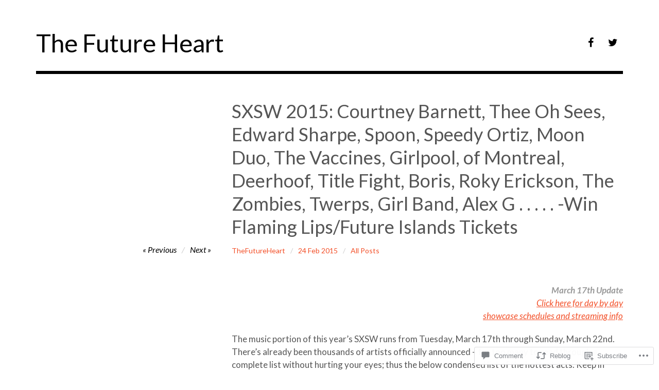

--- FILE ---
content_type: text/html; charset=UTF-8
request_url: https://thefutureheart.com/2015/02/24/sxsw-preview/
body_size: 27871
content:
<!DOCTYPE html>
<html class="no-js" lang="en">
<head>
<meta charset="UTF-8">
<meta name="viewport" content="width=device-width, initial-scale=1">
<link rel="profile" href="http://gmpg.org/xfn/11">
<link rel="pingback" href="https://thefutureheart.com/xmlrpc.php">
<title>SXSW 2015: Courtney Barnett, Thee Oh Sees, Edward Sharpe, Spoon, Speedy Ortiz, Moon Duo, The Vaccines, Girlpool, of Montreal, Deerhoof, Title Fight, Boris, Roky Erickson, The Zombies, Twerps, Girl Band, Alex G . . . . .  -Win Flaming Lips/Future Islands Tickets &#8211; The Future Heart</title>
<script type="text/javascript">
  WebFontConfig = {"google":{"families":["Lato:r:latin,latin-ext","Lato:r,i,b,bi:latin,latin-ext"]},"api_url":"https:\/\/fonts-api.wp.com\/css"};
  (function() {
    var wf = document.createElement('script');
    wf.src = '/wp-content/plugins/custom-fonts/js/webfont.js';
    wf.type = 'text/javascript';
    wf.async = 'true';
    var s = document.getElementsByTagName('script')[0];
    s.parentNode.insertBefore(wf, s);
	})();
</script><style id="jetpack-custom-fonts-css">.wf-active html{font-family:"Lato",sans-serif}.wf-active body, .wf-active button, .wf-active input, .wf-active select, .wf-active textarea{font-family:"Lato",sans-serif}.wf-active pre{font-family:"Lato",sans-serif}.wf-active code, .wf-active kbd, .wf-active tt, .wf-active var{font-family:"Lato",sans-serif}.wf-active button, .wf-active input[type="button"], .wf-active input[type="reset"], .wf-active input[type="submit"]{font-family:"Lato",sans-serif}.wf-active body{font-family:"Lato",sans-serif}.wf-active .site-description{font-family:"Lato",sans-serif}.wf-active .comment-content h5, .wf-active .entry-content h5{font-family:"Lato",sans-serif}.wf-active .comment-content h6, .wf-active .entry-content h6{font-family:"Lato",sans-serif}.wf-active .comment-content address, .wf-active .entry-content address{font-family:"Lato",sans-serif}.wf-active .comment-content blockquote, .wf-active .entry-content blockquote{font-family:"Lato",sans-serif}.wf-active .comment-content q, .wf-active .entry-content q{font-family:"Lato",sans-serif}.wf-active .comment-content cite, .wf-active .entry-content cite{font-family:"Lato",sans-serif}.wf-active #infinite-handle span button{font-family:"Lato",sans-serif}.wf-active #infinite-handle span button:active, .wf-active #infinite-handle span button:focus, .wf-active #infinite-handle span button:hover{font-family:"Lato",sans-serif}.wf-active .site-main .comment-navigation, .wf-active .site-main .post-navigation{font-family:"Lato",sans-serif}@media screen and (min-width: 881px){.wf-active .site-main .post-navigation .meta-nav-title{font-family:"Lato",sans-serif}}@media screen and (min-width: 881px){.wf-active .no-comments{font-family:"Lato",sans-serif}}.wf-active .comment .comment-reply-title a{font-family:"Lato",sans-serif}.wf-active .site-footer .site-info{font-family:"Lato",sans-serif}.wf-active h1{font-style:normal;font-weight:400}.wf-active h1, .wf-active h2, .wf-active h3, .wf-active h4, .wf-active h5, .wf-active h6{font-family:"Lato",sans-serif;font-weight:400;font-style:normal}.wf-active h1{font-style:normal;font-weight:400}.wf-active h2{font-style:normal;font-weight:400}.wf-active h3{font-style:normal;font-weight:400}.wf-active h4, .wf-active h5, .wf-active h6{font-style:normal;font-weight:400}.wf-active .site-title{font-family:"Lato",sans-serif;font-weight:400;font-style:normal}@media screen and (min-width: 881px){.wf-active .site-title{font-style:normal;font-weight:400}}.wf-active .entry-title{font-style:normal;font-weight:400}.wf-active .comment-content thead th, .wf-active .entry-content thead th{font-family:"Lato",sans-serif;font-weight:400;font-style:normal}.wf-active .site-feature .entry-header .entry-title{font-style:normal;font-weight:400}@media screen and (min-width: 881px){.wf-active .site-feature .entry-header .entry-title{font-style:normal;font-weight:400}}.wf-active .author-box h3{font-family:"Lato",sans-serif;font-weight:400;font-style:normal}.wf-active .single .hentry .entry-title{font-style:normal;font-weight:400}@media screen and (min-width: 881px){.wf-active .single .hentry .entry-title{font-style:normal;font-weight:400}}.wf-active .page .page .entry-title{font-style:normal;font-weight:400}@media screen and (min-width: 881px){.wf-active .page .page .entry-title{font-style:normal;font-weight:400}}.wf-active .archive .page-header .page-title, .wf-active .search .page-header .page-title{font-family:"Lato",sans-serif;font-weight:400;font-style:normal}.wf-active .card .entry-title{font-style:normal;font-weight:400}.wf-active .error404 .page-title{font-style:normal;font-weight:400}.wf-active .wp-caption .wp-caption-text{font-style:normal;font-weight:400}.wf-active .gallery-caption{font-style:normal;font-weight:400}.wf-active .widget-title{font-family:"Lato",sans-serif;font-weight:400;font-style:normal}.wf-active .widget_calendar thead th, .wf-active .top_rated .pd_top_rated_holder_posts #top_posts a, .wf-active .widget_goodreads div[class^="gr_custom_title"]{font-family:"Lato",sans-serif;font-weight:400;font-style:normal}.wf-active div.sharedaddy h3.sd-title, .wf-active .sd-rating h3.sd-title{font-family:"Lato",sans-serif;font-weight:400;font-style:normal}.wf-active div#jp-relatedposts h3.jp-relatedposts-headline em{font-family:"Lato",sans-serif;font-weight:400;font-style:normal}.wf-active div#jp-relatedposts div.jp-relatedposts-items-visual h4.jp-relatedposts-post-title, .wf-active div#jp-relatedposts div.jp-relatedposts-items-visual h4.jp-relatedposts-post-title a{font-family:"Lato",sans-serif;font-weight:400;font-style:normal}</style>
<meta name='robots' content='max-image-preview:large' />
<meta name="google-site-verification" content="c6eb798d6b80" />
<meta name="msvalidate.01" content="c6eb798d6b80" />
<script>document.documentElement.className = document.documentElement.className.replace("no-js","js");</script>

<!-- Async WordPress.com Remote Login -->
<script id="wpcom_remote_login_js">
var wpcom_remote_login_extra_auth = '';
function wpcom_remote_login_remove_dom_node_id( element_id ) {
	var dom_node = document.getElementById( element_id );
	if ( dom_node ) { dom_node.parentNode.removeChild( dom_node ); }
}
function wpcom_remote_login_remove_dom_node_classes( class_name ) {
	var dom_nodes = document.querySelectorAll( '.' + class_name );
	for ( var i = 0; i < dom_nodes.length; i++ ) {
		dom_nodes[ i ].parentNode.removeChild( dom_nodes[ i ] );
	}
}
function wpcom_remote_login_final_cleanup() {
	wpcom_remote_login_remove_dom_node_classes( "wpcom_remote_login_msg" );
	wpcom_remote_login_remove_dom_node_id( "wpcom_remote_login_key" );
	wpcom_remote_login_remove_dom_node_id( "wpcom_remote_login_validate" );
	wpcom_remote_login_remove_dom_node_id( "wpcom_remote_login_js" );
	wpcom_remote_login_remove_dom_node_id( "wpcom_request_access_iframe" );
	wpcom_remote_login_remove_dom_node_id( "wpcom_request_access_styles" );
}

// Watch for messages back from the remote login
window.addEventListener( "message", function( e ) {
	if ( e.origin === "https://r-login.wordpress.com" ) {
		var data = {};
		try {
			data = JSON.parse( e.data );
		} catch( e ) {
			wpcom_remote_login_final_cleanup();
			return;
		}

		if ( data.msg === 'LOGIN' ) {
			// Clean up the login check iframe
			wpcom_remote_login_remove_dom_node_id( "wpcom_remote_login_key" );

			var id_regex = new RegExp( /^[0-9]+$/ );
			var token_regex = new RegExp( /^.*|.*|.*$/ );
			if (
				token_regex.test( data.token )
				&& id_regex.test( data.wpcomid )
			) {
				// We have everything we need to ask for a login
				var script = document.createElement( "script" );
				script.setAttribute( "id", "wpcom_remote_login_validate" );
				script.src = '/remote-login.php?wpcom_remote_login=validate'
					+ '&wpcomid=' + data.wpcomid
					+ '&token=' + encodeURIComponent( data.token )
					+ '&host=' + window.location.protocol
					+ '//' + window.location.hostname
					+ '&postid=19383'
					+ '&is_singular=1';
				document.body.appendChild( script );
			}

			return;
		}

		// Safari ITP, not logged in, so redirect
		if ( data.msg === 'LOGIN-REDIRECT' ) {
			window.location = 'https://wordpress.com/log-in?redirect_to=' + window.location.href;
			return;
		}

		// Safari ITP, storage access failed, remove the request
		if ( data.msg === 'LOGIN-REMOVE' ) {
			var css_zap = 'html { -webkit-transition: margin-top 1s; transition: margin-top 1s; } /* 9001 */ html { margin-top: 0 !important; } * html body { margin-top: 0 !important; } @media screen and ( max-width: 782px ) { html { margin-top: 0 !important; } * html body { margin-top: 0 !important; } }';
			var style_zap = document.createElement( 'style' );
			style_zap.type = 'text/css';
			style_zap.appendChild( document.createTextNode( css_zap ) );
			document.body.appendChild( style_zap );

			var e = document.getElementById( 'wpcom_request_access_iframe' );
			e.parentNode.removeChild( e );

			document.cookie = 'wordpress_com_login_access=denied; path=/; max-age=31536000';

			return;
		}

		// Safari ITP
		if ( data.msg === 'REQUEST_ACCESS' ) {
			console.log( 'request access: safari' );

			// Check ITP iframe enable/disable knob
			if ( wpcom_remote_login_extra_auth !== 'safari_itp_iframe' ) {
				return;
			}

			// If we are in a "private window" there is no ITP.
			var private_window = false;
			try {
				var opendb = window.openDatabase( null, null, null, null );
			} catch( e ) {
				private_window = true;
			}

			if ( private_window ) {
				console.log( 'private window' );
				return;
			}

			var iframe = document.createElement( 'iframe' );
			iframe.id = 'wpcom_request_access_iframe';
			iframe.setAttribute( 'scrolling', 'no' );
			iframe.setAttribute( 'sandbox', 'allow-storage-access-by-user-activation allow-scripts allow-same-origin allow-top-navigation-by-user-activation' );
			iframe.src = 'https://r-login.wordpress.com/remote-login.php?wpcom_remote_login=request_access&origin=' + encodeURIComponent( data.origin ) + '&wpcomid=' + encodeURIComponent( data.wpcomid );

			var css = 'html { -webkit-transition: margin-top 1s; transition: margin-top 1s; } /* 9001 */ html { margin-top: 46px !important; } * html body { margin-top: 46px !important; } @media screen and ( max-width: 660px ) { html { margin-top: 71px !important; } * html body { margin-top: 71px !important; } #wpcom_request_access_iframe { display: block; height: 71px !important; } } #wpcom_request_access_iframe { border: 0px; height: 46px; position: fixed; top: 0; left: 0; width: 100%; min-width: 100%; z-index: 99999; background: #23282d; } ';

			var style = document.createElement( 'style' );
			style.type = 'text/css';
			style.id = 'wpcom_request_access_styles';
			style.appendChild( document.createTextNode( css ) );
			document.body.appendChild( style );

			document.body.appendChild( iframe );
		}

		if ( data.msg === 'DONE' ) {
			wpcom_remote_login_final_cleanup();
		}
	}
}, false );

// Inject the remote login iframe after the page has had a chance to load
// more critical resources
window.addEventListener( "DOMContentLoaded", function( e ) {
	var iframe = document.createElement( "iframe" );
	iframe.style.display = "none";
	iframe.setAttribute( "scrolling", "no" );
	iframe.setAttribute( "id", "wpcom_remote_login_key" );
	iframe.src = "https://r-login.wordpress.com/remote-login.php"
		+ "?wpcom_remote_login=key"
		+ "&origin=aHR0cHM6Ly90aGVmdXR1cmVoZWFydC5jb20%3D"
		+ "&wpcomid=9926692"
		+ "&time=" + Math.floor( Date.now() / 1000 );
	document.body.appendChild( iframe );
}, false );
</script>
<link rel='dns-prefetch' href='//s0.wp.com' />
<link rel='dns-prefetch' href='//widgets.wp.com' />
<link rel='dns-prefetch' href='//wordpress.com' />
<link rel='dns-prefetch' href='//fonts-api.wp.com' />
<link rel="alternate" type="application/rss+xml" title="The Future Heart &raquo; Feed" href="https://thefutureheart.com/feed/" />
<link rel="alternate" type="application/rss+xml" title="The Future Heart &raquo; Comments Feed" href="https://thefutureheart.com/comments/feed/" />
<link rel="alternate" type="application/rss+xml" title="The Future Heart &raquo; SXSW 2015: Courtney Barnett, Thee Oh Sees, Edward Sharpe, Spoon, Speedy Ortiz, Moon Duo, The Vaccines, Girlpool, of Montreal, Deerhoof, Title Fight, Boris, Roky Erickson, The Zombies, Twerps, Girl Band, Alex G . . . . .  -Win Flaming Lips/Future Islands&nbsp;Tickets Comments Feed" href="https://thefutureheart.com/2015/02/24/sxsw-preview/feed/" />
	<script type="text/javascript">
		/* <![CDATA[ */
		function addLoadEvent(func) {
			var oldonload = window.onload;
			if (typeof window.onload != 'function') {
				window.onload = func;
			} else {
				window.onload = function () {
					oldonload();
					func();
				}
			}
		}
		/* ]]> */
	</script>
	<link crossorigin='anonymous' rel='stylesheet' id='all-css-0-1' href='/wp-content/mu-plugins/likes/jetpack-likes.css?m=1743883414i&cssminify=yes' type='text/css' media='all' />
<style id='wp-emoji-styles-inline-css'>

	img.wp-smiley, img.emoji {
		display: inline !important;
		border: none !important;
		box-shadow: none !important;
		height: 1em !important;
		width: 1em !important;
		margin: 0 0.07em !important;
		vertical-align: -0.1em !important;
		background: none !important;
		padding: 0 !important;
	}
/*# sourceURL=wp-emoji-styles-inline-css */
</style>
<link crossorigin='anonymous' rel='stylesheet' id='all-css-2-1' href='/wp-content/plugins/gutenberg-core/v22.2.0/build/styles/block-library/style.css?m=1764855221i&cssminify=yes' type='text/css' media='all' />
<style id='wp-block-library-inline-css'>
.has-text-align-justify {
	text-align:justify;
}
.has-text-align-justify{text-align:justify;}

/*# sourceURL=wp-block-library-inline-css */
</style><style id='global-styles-inline-css'>
:root{--wp--preset--aspect-ratio--square: 1;--wp--preset--aspect-ratio--4-3: 4/3;--wp--preset--aspect-ratio--3-4: 3/4;--wp--preset--aspect-ratio--3-2: 3/2;--wp--preset--aspect-ratio--2-3: 2/3;--wp--preset--aspect-ratio--16-9: 16/9;--wp--preset--aspect-ratio--9-16: 9/16;--wp--preset--color--black: #000000;--wp--preset--color--cyan-bluish-gray: #abb8c3;--wp--preset--color--white: #ffffff;--wp--preset--color--pale-pink: #f78da7;--wp--preset--color--vivid-red: #cf2e2e;--wp--preset--color--luminous-vivid-orange: #ff6900;--wp--preset--color--luminous-vivid-amber: #fcb900;--wp--preset--color--light-green-cyan: #7bdcb5;--wp--preset--color--vivid-green-cyan: #00d084;--wp--preset--color--pale-cyan-blue: #8ed1fc;--wp--preset--color--vivid-cyan-blue: #0693e3;--wp--preset--color--vivid-purple: #9b51e0;--wp--preset--color--dark-gray: #666666;--wp--preset--color--medium-gray: #999999;--wp--preset--color--light-gray: #cccccc;--wp--preset--color--red: #f35029;--wp--preset--color--dark-red: #aa2e11;--wp--preset--gradient--vivid-cyan-blue-to-vivid-purple: linear-gradient(135deg,rgb(6,147,227) 0%,rgb(155,81,224) 100%);--wp--preset--gradient--light-green-cyan-to-vivid-green-cyan: linear-gradient(135deg,rgb(122,220,180) 0%,rgb(0,208,130) 100%);--wp--preset--gradient--luminous-vivid-amber-to-luminous-vivid-orange: linear-gradient(135deg,rgb(252,185,0) 0%,rgb(255,105,0) 100%);--wp--preset--gradient--luminous-vivid-orange-to-vivid-red: linear-gradient(135deg,rgb(255,105,0) 0%,rgb(207,46,46) 100%);--wp--preset--gradient--very-light-gray-to-cyan-bluish-gray: linear-gradient(135deg,rgb(238,238,238) 0%,rgb(169,184,195) 100%);--wp--preset--gradient--cool-to-warm-spectrum: linear-gradient(135deg,rgb(74,234,220) 0%,rgb(151,120,209) 20%,rgb(207,42,186) 40%,rgb(238,44,130) 60%,rgb(251,105,98) 80%,rgb(254,248,76) 100%);--wp--preset--gradient--blush-light-purple: linear-gradient(135deg,rgb(255,206,236) 0%,rgb(152,150,240) 100%);--wp--preset--gradient--blush-bordeaux: linear-gradient(135deg,rgb(254,205,165) 0%,rgb(254,45,45) 50%,rgb(107,0,62) 100%);--wp--preset--gradient--luminous-dusk: linear-gradient(135deg,rgb(255,203,112) 0%,rgb(199,81,192) 50%,rgb(65,88,208) 100%);--wp--preset--gradient--pale-ocean: linear-gradient(135deg,rgb(255,245,203) 0%,rgb(182,227,212) 50%,rgb(51,167,181) 100%);--wp--preset--gradient--electric-grass: linear-gradient(135deg,rgb(202,248,128) 0%,rgb(113,206,126) 100%);--wp--preset--gradient--midnight: linear-gradient(135deg,rgb(2,3,129) 0%,rgb(40,116,252) 100%);--wp--preset--font-size--small: 13px;--wp--preset--font-size--medium: 20px;--wp--preset--font-size--large: 36px;--wp--preset--font-size--x-large: 42px;--wp--preset--font-family--albert-sans: 'Albert Sans', sans-serif;--wp--preset--font-family--alegreya: Alegreya, serif;--wp--preset--font-family--arvo: Arvo, serif;--wp--preset--font-family--bodoni-moda: 'Bodoni Moda', serif;--wp--preset--font-family--bricolage-grotesque: 'Bricolage Grotesque', sans-serif;--wp--preset--font-family--cabin: Cabin, sans-serif;--wp--preset--font-family--chivo: Chivo, sans-serif;--wp--preset--font-family--commissioner: Commissioner, sans-serif;--wp--preset--font-family--cormorant: Cormorant, serif;--wp--preset--font-family--courier-prime: 'Courier Prime', monospace;--wp--preset--font-family--crimson-pro: 'Crimson Pro', serif;--wp--preset--font-family--dm-mono: 'DM Mono', monospace;--wp--preset--font-family--dm-sans: 'DM Sans', sans-serif;--wp--preset--font-family--dm-serif-display: 'DM Serif Display', serif;--wp--preset--font-family--domine: Domine, serif;--wp--preset--font-family--eb-garamond: 'EB Garamond', serif;--wp--preset--font-family--epilogue: Epilogue, sans-serif;--wp--preset--font-family--fahkwang: Fahkwang, sans-serif;--wp--preset--font-family--figtree: Figtree, sans-serif;--wp--preset--font-family--fira-sans: 'Fira Sans', sans-serif;--wp--preset--font-family--fjalla-one: 'Fjalla One', sans-serif;--wp--preset--font-family--fraunces: Fraunces, serif;--wp--preset--font-family--gabarito: Gabarito, system-ui;--wp--preset--font-family--ibm-plex-mono: 'IBM Plex Mono', monospace;--wp--preset--font-family--ibm-plex-sans: 'IBM Plex Sans', sans-serif;--wp--preset--font-family--ibarra-real-nova: 'Ibarra Real Nova', serif;--wp--preset--font-family--instrument-serif: 'Instrument Serif', serif;--wp--preset--font-family--inter: Inter, sans-serif;--wp--preset--font-family--josefin-sans: 'Josefin Sans', sans-serif;--wp--preset--font-family--jost: Jost, sans-serif;--wp--preset--font-family--libre-baskerville: 'Libre Baskerville', serif;--wp--preset--font-family--libre-franklin: 'Libre Franklin', sans-serif;--wp--preset--font-family--literata: Literata, serif;--wp--preset--font-family--lora: Lora, serif;--wp--preset--font-family--merriweather: Merriweather, serif;--wp--preset--font-family--montserrat: Montserrat, sans-serif;--wp--preset--font-family--newsreader: Newsreader, serif;--wp--preset--font-family--noto-sans-mono: 'Noto Sans Mono', sans-serif;--wp--preset--font-family--nunito: Nunito, sans-serif;--wp--preset--font-family--open-sans: 'Open Sans', sans-serif;--wp--preset--font-family--overpass: Overpass, sans-serif;--wp--preset--font-family--pt-serif: 'PT Serif', serif;--wp--preset--font-family--petrona: Petrona, serif;--wp--preset--font-family--piazzolla: Piazzolla, serif;--wp--preset--font-family--playfair-display: 'Playfair Display', serif;--wp--preset--font-family--plus-jakarta-sans: 'Plus Jakarta Sans', sans-serif;--wp--preset--font-family--poppins: Poppins, sans-serif;--wp--preset--font-family--raleway: Raleway, sans-serif;--wp--preset--font-family--roboto: Roboto, sans-serif;--wp--preset--font-family--roboto-slab: 'Roboto Slab', serif;--wp--preset--font-family--rubik: Rubik, sans-serif;--wp--preset--font-family--rufina: Rufina, serif;--wp--preset--font-family--sora: Sora, sans-serif;--wp--preset--font-family--source-sans-3: 'Source Sans 3', sans-serif;--wp--preset--font-family--source-serif-4: 'Source Serif 4', serif;--wp--preset--font-family--space-mono: 'Space Mono', monospace;--wp--preset--font-family--syne: Syne, sans-serif;--wp--preset--font-family--texturina: Texturina, serif;--wp--preset--font-family--urbanist: Urbanist, sans-serif;--wp--preset--font-family--work-sans: 'Work Sans', sans-serif;--wp--preset--spacing--20: 0.44rem;--wp--preset--spacing--30: 0.67rem;--wp--preset--spacing--40: 1rem;--wp--preset--spacing--50: 1.5rem;--wp--preset--spacing--60: 2.25rem;--wp--preset--spacing--70: 3.38rem;--wp--preset--spacing--80: 5.06rem;--wp--preset--shadow--natural: 6px 6px 9px rgba(0, 0, 0, 0.2);--wp--preset--shadow--deep: 12px 12px 50px rgba(0, 0, 0, 0.4);--wp--preset--shadow--sharp: 6px 6px 0px rgba(0, 0, 0, 0.2);--wp--preset--shadow--outlined: 6px 6px 0px -3px rgb(255, 255, 255), 6px 6px rgb(0, 0, 0);--wp--preset--shadow--crisp: 6px 6px 0px rgb(0, 0, 0);}:where(.is-layout-flex){gap: 0.5em;}:where(.is-layout-grid){gap: 0.5em;}body .is-layout-flex{display: flex;}.is-layout-flex{flex-wrap: wrap;align-items: center;}.is-layout-flex > :is(*, div){margin: 0;}body .is-layout-grid{display: grid;}.is-layout-grid > :is(*, div){margin: 0;}:where(.wp-block-columns.is-layout-flex){gap: 2em;}:where(.wp-block-columns.is-layout-grid){gap: 2em;}:where(.wp-block-post-template.is-layout-flex){gap: 1.25em;}:where(.wp-block-post-template.is-layout-grid){gap: 1.25em;}.has-black-color{color: var(--wp--preset--color--black) !important;}.has-cyan-bluish-gray-color{color: var(--wp--preset--color--cyan-bluish-gray) !important;}.has-white-color{color: var(--wp--preset--color--white) !important;}.has-pale-pink-color{color: var(--wp--preset--color--pale-pink) !important;}.has-vivid-red-color{color: var(--wp--preset--color--vivid-red) !important;}.has-luminous-vivid-orange-color{color: var(--wp--preset--color--luminous-vivid-orange) !important;}.has-luminous-vivid-amber-color{color: var(--wp--preset--color--luminous-vivid-amber) !important;}.has-light-green-cyan-color{color: var(--wp--preset--color--light-green-cyan) !important;}.has-vivid-green-cyan-color{color: var(--wp--preset--color--vivid-green-cyan) !important;}.has-pale-cyan-blue-color{color: var(--wp--preset--color--pale-cyan-blue) !important;}.has-vivid-cyan-blue-color{color: var(--wp--preset--color--vivid-cyan-blue) !important;}.has-vivid-purple-color{color: var(--wp--preset--color--vivid-purple) !important;}.has-black-background-color{background-color: var(--wp--preset--color--black) !important;}.has-cyan-bluish-gray-background-color{background-color: var(--wp--preset--color--cyan-bluish-gray) !important;}.has-white-background-color{background-color: var(--wp--preset--color--white) !important;}.has-pale-pink-background-color{background-color: var(--wp--preset--color--pale-pink) !important;}.has-vivid-red-background-color{background-color: var(--wp--preset--color--vivid-red) !important;}.has-luminous-vivid-orange-background-color{background-color: var(--wp--preset--color--luminous-vivid-orange) !important;}.has-luminous-vivid-amber-background-color{background-color: var(--wp--preset--color--luminous-vivid-amber) !important;}.has-light-green-cyan-background-color{background-color: var(--wp--preset--color--light-green-cyan) !important;}.has-vivid-green-cyan-background-color{background-color: var(--wp--preset--color--vivid-green-cyan) !important;}.has-pale-cyan-blue-background-color{background-color: var(--wp--preset--color--pale-cyan-blue) !important;}.has-vivid-cyan-blue-background-color{background-color: var(--wp--preset--color--vivid-cyan-blue) !important;}.has-vivid-purple-background-color{background-color: var(--wp--preset--color--vivid-purple) !important;}.has-black-border-color{border-color: var(--wp--preset--color--black) !important;}.has-cyan-bluish-gray-border-color{border-color: var(--wp--preset--color--cyan-bluish-gray) !important;}.has-white-border-color{border-color: var(--wp--preset--color--white) !important;}.has-pale-pink-border-color{border-color: var(--wp--preset--color--pale-pink) !important;}.has-vivid-red-border-color{border-color: var(--wp--preset--color--vivid-red) !important;}.has-luminous-vivid-orange-border-color{border-color: var(--wp--preset--color--luminous-vivid-orange) !important;}.has-luminous-vivid-amber-border-color{border-color: var(--wp--preset--color--luminous-vivid-amber) !important;}.has-light-green-cyan-border-color{border-color: var(--wp--preset--color--light-green-cyan) !important;}.has-vivid-green-cyan-border-color{border-color: var(--wp--preset--color--vivid-green-cyan) !important;}.has-pale-cyan-blue-border-color{border-color: var(--wp--preset--color--pale-cyan-blue) !important;}.has-vivid-cyan-blue-border-color{border-color: var(--wp--preset--color--vivid-cyan-blue) !important;}.has-vivid-purple-border-color{border-color: var(--wp--preset--color--vivid-purple) !important;}.has-vivid-cyan-blue-to-vivid-purple-gradient-background{background: var(--wp--preset--gradient--vivid-cyan-blue-to-vivid-purple) !important;}.has-light-green-cyan-to-vivid-green-cyan-gradient-background{background: var(--wp--preset--gradient--light-green-cyan-to-vivid-green-cyan) !important;}.has-luminous-vivid-amber-to-luminous-vivid-orange-gradient-background{background: var(--wp--preset--gradient--luminous-vivid-amber-to-luminous-vivid-orange) !important;}.has-luminous-vivid-orange-to-vivid-red-gradient-background{background: var(--wp--preset--gradient--luminous-vivid-orange-to-vivid-red) !important;}.has-very-light-gray-to-cyan-bluish-gray-gradient-background{background: var(--wp--preset--gradient--very-light-gray-to-cyan-bluish-gray) !important;}.has-cool-to-warm-spectrum-gradient-background{background: var(--wp--preset--gradient--cool-to-warm-spectrum) !important;}.has-blush-light-purple-gradient-background{background: var(--wp--preset--gradient--blush-light-purple) !important;}.has-blush-bordeaux-gradient-background{background: var(--wp--preset--gradient--blush-bordeaux) !important;}.has-luminous-dusk-gradient-background{background: var(--wp--preset--gradient--luminous-dusk) !important;}.has-pale-ocean-gradient-background{background: var(--wp--preset--gradient--pale-ocean) !important;}.has-electric-grass-gradient-background{background: var(--wp--preset--gradient--electric-grass) !important;}.has-midnight-gradient-background{background: var(--wp--preset--gradient--midnight) !important;}.has-small-font-size{font-size: var(--wp--preset--font-size--small) !important;}.has-medium-font-size{font-size: var(--wp--preset--font-size--medium) !important;}.has-large-font-size{font-size: var(--wp--preset--font-size--large) !important;}.has-x-large-font-size{font-size: var(--wp--preset--font-size--x-large) !important;}.has-albert-sans-font-family{font-family: var(--wp--preset--font-family--albert-sans) !important;}.has-alegreya-font-family{font-family: var(--wp--preset--font-family--alegreya) !important;}.has-arvo-font-family{font-family: var(--wp--preset--font-family--arvo) !important;}.has-bodoni-moda-font-family{font-family: var(--wp--preset--font-family--bodoni-moda) !important;}.has-bricolage-grotesque-font-family{font-family: var(--wp--preset--font-family--bricolage-grotesque) !important;}.has-cabin-font-family{font-family: var(--wp--preset--font-family--cabin) !important;}.has-chivo-font-family{font-family: var(--wp--preset--font-family--chivo) !important;}.has-commissioner-font-family{font-family: var(--wp--preset--font-family--commissioner) !important;}.has-cormorant-font-family{font-family: var(--wp--preset--font-family--cormorant) !important;}.has-courier-prime-font-family{font-family: var(--wp--preset--font-family--courier-prime) !important;}.has-crimson-pro-font-family{font-family: var(--wp--preset--font-family--crimson-pro) !important;}.has-dm-mono-font-family{font-family: var(--wp--preset--font-family--dm-mono) !important;}.has-dm-sans-font-family{font-family: var(--wp--preset--font-family--dm-sans) !important;}.has-dm-serif-display-font-family{font-family: var(--wp--preset--font-family--dm-serif-display) !important;}.has-domine-font-family{font-family: var(--wp--preset--font-family--domine) !important;}.has-eb-garamond-font-family{font-family: var(--wp--preset--font-family--eb-garamond) !important;}.has-epilogue-font-family{font-family: var(--wp--preset--font-family--epilogue) !important;}.has-fahkwang-font-family{font-family: var(--wp--preset--font-family--fahkwang) !important;}.has-figtree-font-family{font-family: var(--wp--preset--font-family--figtree) !important;}.has-fira-sans-font-family{font-family: var(--wp--preset--font-family--fira-sans) !important;}.has-fjalla-one-font-family{font-family: var(--wp--preset--font-family--fjalla-one) !important;}.has-fraunces-font-family{font-family: var(--wp--preset--font-family--fraunces) !important;}.has-gabarito-font-family{font-family: var(--wp--preset--font-family--gabarito) !important;}.has-ibm-plex-mono-font-family{font-family: var(--wp--preset--font-family--ibm-plex-mono) !important;}.has-ibm-plex-sans-font-family{font-family: var(--wp--preset--font-family--ibm-plex-sans) !important;}.has-ibarra-real-nova-font-family{font-family: var(--wp--preset--font-family--ibarra-real-nova) !important;}.has-instrument-serif-font-family{font-family: var(--wp--preset--font-family--instrument-serif) !important;}.has-inter-font-family{font-family: var(--wp--preset--font-family--inter) !important;}.has-josefin-sans-font-family{font-family: var(--wp--preset--font-family--josefin-sans) !important;}.has-jost-font-family{font-family: var(--wp--preset--font-family--jost) !important;}.has-libre-baskerville-font-family{font-family: var(--wp--preset--font-family--libre-baskerville) !important;}.has-libre-franklin-font-family{font-family: var(--wp--preset--font-family--libre-franklin) !important;}.has-literata-font-family{font-family: var(--wp--preset--font-family--literata) !important;}.has-lora-font-family{font-family: var(--wp--preset--font-family--lora) !important;}.has-merriweather-font-family{font-family: var(--wp--preset--font-family--merriweather) !important;}.has-montserrat-font-family{font-family: var(--wp--preset--font-family--montserrat) !important;}.has-newsreader-font-family{font-family: var(--wp--preset--font-family--newsreader) !important;}.has-noto-sans-mono-font-family{font-family: var(--wp--preset--font-family--noto-sans-mono) !important;}.has-nunito-font-family{font-family: var(--wp--preset--font-family--nunito) !important;}.has-open-sans-font-family{font-family: var(--wp--preset--font-family--open-sans) !important;}.has-overpass-font-family{font-family: var(--wp--preset--font-family--overpass) !important;}.has-pt-serif-font-family{font-family: var(--wp--preset--font-family--pt-serif) !important;}.has-petrona-font-family{font-family: var(--wp--preset--font-family--petrona) !important;}.has-piazzolla-font-family{font-family: var(--wp--preset--font-family--piazzolla) !important;}.has-playfair-display-font-family{font-family: var(--wp--preset--font-family--playfair-display) !important;}.has-plus-jakarta-sans-font-family{font-family: var(--wp--preset--font-family--plus-jakarta-sans) !important;}.has-poppins-font-family{font-family: var(--wp--preset--font-family--poppins) !important;}.has-raleway-font-family{font-family: var(--wp--preset--font-family--raleway) !important;}.has-roboto-font-family{font-family: var(--wp--preset--font-family--roboto) !important;}.has-roboto-slab-font-family{font-family: var(--wp--preset--font-family--roboto-slab) !important;}.has-rubik-font-family{font-family: var(--wp--preset--font-family--rubik) !important;}.has-rufina-font-family{font-family: var(--wp--preset--font-family--rufina) !important;}.has-sora-font-family{font-family: var(--wp--preset--font-family--sora) !important;}.has-source-sans-3-font-family{font-family: var(--wp--preset--font-family--source-sans-3) !important;}.has-source-serif-4-font-family{font-family: var(--wp--preset--font-family--source-serif-4) !important;}.has-space-mono-font-family{font-family: var(--wp--preset--font-family--space-mono) !important;}.has-syne-font-family{font-family: var(--wp--preset--font-family--syne) !important;}.has-texturina-font-family{font-family: var(--wp--preset--font-family--texturina) !important;}.has-urbanist-font-family{font-family: var(--wp--preset--font-family--urbanist) !important;}.has-work-sans-font-family{font-family: var(--wp--preset--font-family--work-sans) !important;}
/*# sourceURL=global-styles-inline-css */
</style>

<style id='classic-theme-styles-inline-css'>
/*! This file is auto-generated */
.wp-block-button__link{color:#fff;background-color:#32373c;border-radius:9999px;box-shadow:none;text-decoration:none;padding:calc(.667em + 2px) calc(1.333em + 2px);font-size:1.125em}.wp-block-file__button{background:#32373c;color:#fff;text-decoration:none}
/*# sourceURL=/wp-includes/css/classic-themes.min.css */
</style>
<link crossorigin='anonymous' rel='stylesheet' id='all-css-4-1' href='/_static/??-eJx9j8sOwkAIRX/IkTZGGxfGTzHzIHVq55GBaf18aZpu1HRD4MLhAsxZ2RQZI0OoKo+195HApoKih6wZZCKg8xpHDDJ2tEQH+I/N3vXIgtOWK8b3PpLFRhmTCxIpicHXoPgpXrTHDchZ25cSaV2xNoBq3HqPCaNLBXTlFDSztz8UULFgqh8dTFiMOIu4fEnf9XLLPdza7tI07fl66oYPKzZ26Q==&cssminify=yes' type='text/css' media='all' />
<link rel='stylesheet' id='verbum-gutenberg-css-css' href='https://widgets.wp.com/verbum-block-editor/block-editor.css?ver=1738686361' media='all' />
<link crossorigin='anonymous' rel='stylesheet' id='all-css-6-1' href='/_static/??/wp-content/mu-plugins/comment-likes/css/comment-likes.css,/i/noticons/noticons.css?m=1436783281j&cssminify=yes' type='text/css' media='all' />
<link rel='stylesheet' id='rebalance-fonts-css' href='https://fonts-api.wp.com/css?family=Rubik%3A400%2C500%2C700%2C900%2C400italic%2C700italic%7CLibre+Baskerville%3A700%2C900%2C400italic&#038;subset=latin%2Clatin-ext' media='all' />
<link crossorigin='anonymous' rel='stylesheet' id='all-css-8-1' href='/_static/??-eJyNjlEKwjAMQC9kDaND8UM8SxuyWm2bsrSU3d4OfxyC7i+PvBcCLSvkVCgVKHeKJJCrhZmsCSYhwdSXyjQSjls4osgB/uVSlrBTtYHxKftcn/B9WrWMHL+iWFUO1fkkaxTY9dFBtz7wV+SIVX/HFM9pA2oKxs9reovX4TwOp4vWo368AKNNejU=&cssminify=yes' type='text/css' media='all' />
<link crossorigin='anonymous' rel='stylesheet' id='print-css-9-1' href='/wp-content/mu-plugins/global-print/global-print.css?m=1465851035i&cssminify=yes' type='text/css' media='print' />
<style id='jetpack-global-styles-frontend-style-inline-css'>
:root { --font-headings: unset; --font-base: unset; --font-headings-default: -apple-system,BlinkMacSystemFont,"Segoe UI",Roboto,Oxygen-Sans,Ubuntu,Cantarell,"Helvetica Neue",sans-serif; --font-base-default: -apple-system,BlinkMacSystemFont,"Segoe UI",Roboto,Oxygen-Sans,Ubuntu,Cantarell,"Helvetica Neue",sans-serif;}
/*# sourceURL=jetpack-global-styles-frontend-style-inline-css */
</style>
<link crossorigin='anonymous' rel='stylesheet' id='all-css-12-1' href='/_static/??-eJyNjcsKAjEMRX/IGtQZBxfip0hMS9sxTYppGfx7H7gRN+7ugcs5sFRHKi1Ig9Jd5R6zGMyhVaTrh8G6QFHfORhYwlvw6P39PbPENZmt4G/ROQuBKWVkxxrVvuBH1lIoz2waILJekF+HUzlupnG3nQ77YZwfuRJIaQ==&cssminify=yes' type='text/css' media='all' />
<script type="text/javascript" id="wpcom-actionbar-placeholder-js-extra">
/* <![CDATA[ */
var actionbardata = {"siteID":"9926692","postID":"19383","siteURL":"https://thefutureheart.com","xhrURL":"https://thefutureheart.com/wp-admin/admin-ajax.php","nonce":"49b2c6b157","isLoggedIn":"","statusMessage":"","subsEmailDefault":"instantly","proxyScriptUrl":"https://s0.wp.com/wp-content/js/wpcom-proxy-request.js?m=1513050504i&amp;ver=20211021","shortlink":"https://wp.me/pFEnW-52D","i18n":{"followedText":"New posts from this site will now appear in your \u003Ca href=\"https://wordpress.com/reader\"\u003EReader\u003C/a\u003E","foldBar":"Collapse this bar","unfoldBar":"Expand this bar","shortLinkCopied":"Shortlink copied to clipboard."}};
//# sourceURL=wpcom-actionbar-placeholder-js-extra
/* ]]> */
</script>
<script type="text/javascript" id="jetpack-mu-wpcom-settings-js-before">
/* <![CDATA[ */
var JETPACK_MU_WPCOM_SETTINGS = {"assetsUrl":"https://s0.wp.com/wp-content/mu-plugins/jetpack-mu-wpcom-plugin/sun/jetpack_vendor/automattic/jetpack-mu-wpcom/src/build/"};
//# sourceURL=jetpack-mu-wpcom-settings-js-before
/* ]]> */
</script>
<script crossorigin='anonymous' type='text/javascript'  src='/_static/??-eJzTLy/QTc7PK0nNK9HPKtYvyinRLSjKr6jUyyrW0QfKZeYl55SmpBaDJLMKS1OLKqGUXm5mHkFFurmZ6UWJJalQxfa5tobmRgamxgZmFpZZACbyLJI='></script>
<script type="text/javascript" id="rlt-proxy-js-after">
/* <![CDATA[ */
	rltInitialize( {"token":null,"iframeOrigins":["https:\/\/widgets.wp.com"]} );
//# sourceURL=rlt-proxy-js-after
/* ]]> */
</script>
<link rel="EditURI" type="application/rsd+xml" title="RSD" href="https://psychexfutureheart.wordpress.com/xmlrpc.php?rsd" />
<meta name="generator" content="WordPress.com" />
<link rel="canonical" href="https://thefutureheart.com/2015/02/24/sxsw-preview/" />
<link rel='shortlink' href='https://wp.me/pFEnW-52D' />
<link rel="alternate" type="application/json+oembed" href="https://public-api.wordpress.com/oembed/?format=json&amp;url=https%3A%2F%2Fthefutureheart.com%2F2015%2F02%2F24%2Fsxsw-preview%2F&amp;for=wpcom-auto-discovery" /><link rel="alternate" type="application/xml+oembed" href="https://public-api.wordpress.com/oembed/?format=xml&amp;url=https%3A%2F%2Fthefutureheart.com%2F2015%2F02%2F24%2Fsxsw-preview%2F&amp;for=wpcom-auto-discovery" />
<!-- Jetpack Open Graph Tags -->
<meta property="og:type" content="article" />
<meta property="og:title" content="SXSW 2015: Courtney Barnett, Thee Oh Sees, Edward Sharpe, Spoon, Speedy Ortiz, Moon Duo, The Vaccines, Girlpool, of Montreal, Deerhoof, Title Fight, Boris, Roky Erickson, The Zombies, Twerps, Girl Band, Alex G . . . . .  -Win Flaming Lips/Future Islands Tickets" />
<meta property="og:url" content="https://thefutureheart.com/2015/02/24/sxsw-preview/" />
<meta property="og:description" content="Win free passes to see The Flaming Lips and Future Islands at SXSW! Spoon, Edward Sharpe and the Magnetic Zeros, Deerhoof, of Montreal, Portugal. The Man, The Vaccines also confirmed for showcases!" />
<meta property="article:published_time" content="2015-02-24T19:31:54+00:00" />
<meta property="article:modified_time" content="2015-03-21T22:28:12+00:00" />
<meta property="og:site_name" content="The Future Heart" />
<meta property="og:image" content="https://thefutureheart.com/wp-content/uploads/2014/03/21.jpg" />
<meta property="og:image:width" content="910" />
<meta property="og:image:height" content="606" />
<meta property="og:image:alt" content="" />
<meta property="og:locale" content="en_US" />
<meta property="article:publisher" content="https://www.facebook.com/WordPresscom" />
<meta name="twitter:creator" content="@TheFutureHeart" />
<meta name="twitter:site" content="@TheFutureHeart" />
<meta name="twitter:text:title" content="SXSW 2015: Courtney Barnett, Thee Oh Sees, Edward Sharpe, Spoon, Speedy Ortiz, Moon Duo, The Vaccines, Girlpool, of Montreal, Deerhoof, Title Fight, Boris, Roky Erickson, The Zombies, Twerps, Girl Band, Alex G . . . . .  -Win Flaming Lips/Future Islands&nbsp;Tickets" />
<meta name="twitter:image" content="https://thefutureheart.com/wp-content/uploads/2014/03/21.jpg?w=640" />
<meta name="twitter:card" content="summary_large_image" />

<!-- End Jetpack Open Graph Tags -->
<link rel="shortcut icon" type="image/x-icon" href="https://secure.gravatar.com/blavatar/b99cf7289851561a508aeb15dbffc2d93baf329ab42851bf9e34a707c0981caf?s=32" sizes="16x16" />
<link rel="icon" type="image/x-icon" href="https://secure.gravatar.com/blavatar/b99cf7289851561a508aeb15dbffc2d93baf329ab42851bf9e34a707c0981caf?s=32" sizes="16x16" />
<link rel="apple-touch-icon" href="https://secure.gravatar.com/blavatar/b99cf7289851561a508aeb15dbffc2d93baf329ab42851bf9e34a707c0981caf?s=114" />
<link rel='openid.server' href='https://thefutureheart.com/?openidserver=1' />
<link rel='openid.delegate' href='https://thefutureheart.com/' />
<link rel="search" type="application/opensearchdescription+xml" href="https://thefutureheart.com/osd.xml" title="The Future Heart" />
<link rel="search" type="application/opensearchdescription+xml" href="https://s1.wp.com/opensearch.xml" title="WordPress.com" />
<meta name="description" content="Win free passes to see The Flaming Lips and Future Islands at SXSW! Spoon, Edward Sharpe and the Magnetic Zeros, Deerhoof, of Montreal, Portugal. The Man, The Vaccines also confirmed for showcases!" />
<link crossorigin='anonymous' rel='stylesheet' id='all-css-0-3' href='/wp-content/mu-plugins/jetpack-plugin/sun/modules/widgets/top-posts/style.css?m=1753279645i&cssminify=yes' type='text/css' media='all' />
</head>

<body class="wp-singular post-template-default single single-post postid-19383 single-format-standard wp-embed-responsive wp-theme-pubrebalance customizer-styles-applied jetpack-reblog-enabled">
<div id="page" class="site">
	<a class="skip-link screen-reader-text" href="#content">Skip to content</a>

	<header id="masthead" class="site-header" role="banner">
		<div class="col-width header-wrap">
						<div class="site-heading">
				<div class="site-branding">
																<p class="site-title"><a href="https://thefutureheart.com/" rel="home">The Future Heart</a></p>
									</div><!-- .site-branding -->
								<nav class="social-navigation" role="navigation">
					<div class="social-menu-wrap"><ul id="menu-social" class="social-menu"><li id="menu-item-28585" class="menu-item menu-item-type-custom menu-item-object-custom menu-item-28585"><a href="https://www.facebook.com/TheFutureHeart"><span>My Facebook Profile</span></a></li>
<li id="menu-item-28586" class="menu-item menu-item-type-custom menu-item-object-custom menu-item-28586"><a href="https://www.twitter.com/TheFutureHeart"><span>My Twitter Profile</span></a></li>
</ul></div>				</nav><!-- #social-navigation -->
							</div><!-- .site-heading -->
		</div>
		<div class="col-width sub-header-wrap">

			
			
		</div><!-- .col-width -->
	</header><!-- #masthead -->

	<div id="content" class="site-content clear">
		<div class="col-width">

	<div id="primary" class="content-area">
		<main id="main" class="site-main" role="main">

		
			
<article id="post-19383" class="post-19383 post type-post status-publish format-standard hentry category-all-posts clear-fix ">

	<header class="entry-header">
		<h1 class="entry-title">SXSW 2015: Courtney Barnett, Thee Oh Sees, Edward Sharpe, Spoon, Speedy Ortiz, Moon Duo, The Vaccines, Girlpool, of Montreal, Deerhoof, Title Fight, Boris, Roky Erickson, The Zombies, Twerps, Girl Band, Alex G . . . . .  -Win Flaming Lips/Future Islands&nbsp;Tickets</h1>
		<div class="entry-meta">
			<span class="author vcard"><a class="url fn n" href="https://thefutureheart.com/author/psychexfutureheart/">TheFutureHeart</a></span><span class="entry-tags-date"><a href="https://thefutureheart.com/2015/02/24/sxsw-preview/" rel="bookmark"><time class="entry-date published" datetime="2015-02-24T14:31:54-05:00">24 Feb 2015</time><time class="updated" datetime="2015-03-21T17:28:12-05:00">21 Mar 2015</time></a></span><span class="entry-categories"><a href="https://thefutureheart.com/category/all-posts/" rel="tag">All Posts</a></span>		</div><!-- .entry-meta -->

		
	<nav class="navigation post-navigation" aria-label="Posts">
		<h2 class="screen-reader-text">Post navigation</h2>
		<div class="nav-links"><div class="nav-previous"><a href="https://thefutureheart.com/2015/02/19/beck-grammy-bump-billboard-top-10/" rel="prev"><span class="meta-nav" aria-hidden="true">Previous</span></a></div><div class="nav-next"><a href="https://thefutureheart.com/2015/02/25/clouds-taste-metallic-live-2015/" rel="next"><span class="meta-nav" aria-hidden="true">Next</span></a></div></div>
	</nav>	</header><!-- .entry-header -->

	
	<div class="entry-content">
		<p style="text-align:right;"><em><span style="color:#999999;"><strong>March 17th Update</strong></span></em><br />
<em><a href="https://thefutureheart.com/2015/03/17/sxsw-2015">Click here for day by day<br />
showcase schedules and streaming info</a></em></p>
<p>The music portion of this year&#8217;s SXSW runs from Tuesday, March 17th through Sunday, March 22nd. There&#8217;s already been thousands of artists officially announced &#8211; far too many to read through a complete list without hurting your eyes; thus the below condensed list of the hottest acts. Keep in mind some of the biggest names still haven&#8217;t been announced. One of the most anticipated shows will predate most of the other shows: The Flaming Lips and Future Islands at the Moody Theater on Sunday, March 15th (win VIP passes by following <a href="https://twitter.com/Spredfast">Spredfast</a> on twitter/ instagram and sharing a photo with the hashtag <a class="_58cn" href="https://www.facebook.com/hashtag/sospredfast?source=feed_text&amp;story_id=874178322632709"><span class="_58cl">‪#‎</span><span class="_58cm">soSpredfast‬</span></a>; follow the links <a href="http://marketing.appbuilder.spredfast.com/fbcontests/viewallentries/Set-the-Social-Stage-Sweepstakes">here</a> to enter through facebook; deadline is March 11th and official rules are <a href="http://marketing.appbuilder.spredfast.com/sections/showcontestrules/Set-the-Social-Stage-Sweepstakes/eng">here</a>).</p>
<p>The Flaming Lips (Oklahoma City OK)<br />
Spoon (Austin, TX)<br />
Edward Sharpe and the Magnetic Zeros (Los Angeles CA)<br />
Deerhoof (San Francisco, CA)<br />
of Montreal (Athens, GA)<br />
Portugal. The Man (Anchorage, AK)<br />
The Vaccines (London UK-ENGLAND)<br />
DJ Windows 98 (aka Arcade Fire frontman Win Butler) (Montreal CANADA)<br />
Will Butler (Montreal CANADA)<br />
Courtney Barnett (Melbourne, Australia)<br />
Thee Oh Sees (Los Angeles, CA)<br />
TV on the Radio (New York, NY)<br />
Julianna Barwick (New York, NY)<br />
Gang of Four (London UK-ENGLAND)<br />
The Zombies (St Albans, UK-ENGLAND)<br />
The Octopus Project (Austin, TX)<br />
Stardeath and White Dwarfs (Oklahoma City OK)<br />
Moon Duo (Portland, OR)<br />
Diarrhea Planet (Nashville TN)<br />
Alex G (Philadelphia PA)<br />
New Fumes (Dallas, TX)<br />
Future Islands (Baltimore, MD)<br />
Treasure MammaL (Phoenix, AZ.)<br />
Charles Bradley &amp; His Extraordinaires (New York, NY)<br />
Alvvays (Toronto, ON, CANADA)<br />
King Tuff (Brattleboro, VT)<br />
Cloud Nothings (Cleveland, OH)<br />
Jacco Gardner (Amsterdam, THE NETHERLANDS)<br />
Twin Shadow (Los Angeles, CA)<br />
The Pop Group (London, UK-England)<br />
The Dodos (San Francisco, CA)<br />
Ben Kweller (Austin, TX)<br />
Ryan Bingham (Los Angeles, CA)<br />
Delta Spirit (Brooklyn, NY)<br />
The Twilight Sad (Glasgow, UK-Scotland)<br />
Twin Peaks (Chicago, IL)<br />
Turbo Fruits (Nashville, TN)<br />
Wand (Los Angeles, CA)<br />
Jessie Ware (London, UK-England)<br />
Run The Jewels (Brooklyn NY)<br />
Milo Greene (Los Angeles CA)<br />
AWOLNATION (Los Angeles, CA)<br />
Surfer Blood (West Palm Beach, FL)<br />
JEFF the Brotherhood (Nashville TN)<br />
Marina and the Diamonds (London UK-ENGLAND)<br />
Best Coast (Los Angeles, CA)<br />
Natalie Prass (Nashville TN)<br />
Prince Rama (New York NY)<br />
The Residents (San Francisco, Calif.)<br />
BRONCHO (Norman OK)<br />
Meatbodies (Los Angeles, Calif.)<br />
BP Fallon (Dublin IRELAND)<br />
Rubblebucket (Brooklyn NY)<br />
Viet Cong (Calgary, AB, CANADA)<br />
Chadwick Stokes (Jamaica Plain MA)<br />
Brother Ali (Minneapoils MN)<br />
Dan Mangan + Blacksmith (Vancouver CANADA)<br />
Ex Cops (Brooklyn, NY.)<br />
Bleachers (New York NY)<br />
Ava Luna (New York NY)<br />
Waco Brothers (Chicago IL)<br />
The Sheepdogs (Saskatoon CANADA)<br />
THEESatisfaction (Seattle WA)<br />
ZZ Ward (Los Angeles CA)<br />
Matthew E. White (Richmond VA)<br />
Heartless Bastards (Austin)<br />
Jad Fair (Coldwater, MI.)<br />
Steve Earle (San Antonio)<br />
Earl Sweatshirt (Los Angeles, Calif.)<br />
Robert Earl Keen (Kerrville)<br />
Juliana Hatfield (Cambridge, MA.)<br />
Raekwon (Staten Island, NY.)</p>
<div id="jp-post-flair" class="sharedaddy sd-like-enabled sd-sharing-enabled"><div class="sharedaddy sd-sharing-enabled"><div class="robots-nocontent sd-block sd-social sd-social-official sd-sharing"><h3 class="sd-title">Share this:</h3><div class="sd-content"><ul><li class="share-facebook"><div class="fb-share-button" data-href="https://thefutureheart.com/2015/02/24/sxsw-preview/" data-layout="button_count"></div></li><li class="share-twitter"><a href="https://twitter.com/share" class="twitter-share-button" data-url="https://thefutureheart.com/2015/02/24/sxsw-preview/" data-text="SXSW 2015: Courtney Barnett, Thee Oh Sees, Edward Sharpe, Spoon, Speedy Ortiz, Moon Duo, The Vaccines, Girlpool, of Montreal, Deerhoof, Title Fight, Boris, Roky Erickson, The Zombies, Twerps, Girl Band, Alex G . . . . .  -Win Flaming Lips/Future Islands Tickets" data-via="TheFutureHeart" data-related="wordpressdotcom">Tweet</a></li><li class="share-reddit"><a rel="nofollow noopener noreferrer"
				data-shared="sharing-reddit-19383"
				class="share-reddit sd-button"
				href="https://thefutureheart.com/2015/02/24/sxsw-preview/?share=reddit"
				target="_blank"
				aria-labelledby="sharing-reddit-19383"
				>
				<span id="sharing-reddit-19383" hidden>Click to share on Reddit (Opens in new window)</span>
				<span>Reddit</span>
			</a></li><li class="share-tumblr"><a class="tumblr-share-button" target="_blank" href="https://www.tumblr.com/share" data-title="SXSW 2015: Courtney Barnett, Thee Oh Sees, Edward Sharpe, Spoon, Speedy Ortiz, Moon Duo, The Vaccines, Girlpool, of Montreal, Deerhoof, Title Fight, Boris, Roky Erickson, The Zombies, Twerps, Girl Band, Alex G . . . . .  -Win Flaming Lips/Future Islands Tickets" data-content="https://thefutureheart.com/2015/02/24/sxsw-preview/" title="Share on Tumblr">Share on Tumblr</a></li><li class="share-pinterest"><div class="pinterest_button"><a href="https://www.pinterest.com/pin/create/button/?url=https%3A%2F%2Fthefutureheart.com%2F2015%2F02%2F24%2Fsxsw-preview%2F&#038;media=https%3A%2F%2Fsecure.gravatar.com%2Fblavatar%2Fb99cf7289851561a508aeb15dbffc2d93baf329ab42851bf9e34a707c0981caf%3Fs%3D96&#038;description=SXSW%202015%3A%20Courtney%20Barnett%2C%20Thee%20Oh%20Sees%2C%20Edward%20Sharpe%2C%20Spoon%2C%20Speedy%20Ortiz%2C%20Moon%20Duo%2C%20The%20Vaccines%2C%20Girlpool%2C%20of%20Montreal%2C%20Deerhoof%2C%20Title%20Fight%2C%20Boris%2C%20Roky%20Erickson%2C%20The%20Zombies%2C%20Twerps%2C%20Girl%20Band%2C%20Alex%20G%20.%20.%20.%20.%20.%20%20-Win%20Flaming%20Lips%2FFuture%20Islands%20Tickets" data-pin-do="buttonPin" data-pin-config="beside"><img src="//assets.pinterest.com/images/pidgets/pinit_fg_en_rect_gray_20.png" /></a></div></li><li class="share-jetpack-whatsapp"><a rel="nofollow noopener noreferrer"
				data-shared="sharing-whatsapp-19383"
				class="share-jetpack-whatsapp sd-button"
				href="https://thefutureheart.com/2015/02/24/sxsw-preview/?share=jetpack-whatsapp"
				target="_blank"
				aria-labelledby="sharing-whatsapp-19383"
				>
				<span id="sharing-whatsapp-19383" hidden>Click to share on WhatsApp (Opens in new window)</span>
				<span>WhatsApp</span>
			</a></li><li class="share-email"><a rel="nofollow noopener noreferrer"
				data-shared="sharing-email-19383"
				class="share-email sd-button"
				href="mailto:?subject=%5BShared%20Post%5D%20SXSW%202015%3A%20Courtney%20Barnett%2C%20Thee%20Oh%20Sees%2C%20Edward%20Sharpe%2C%20Spoon%2C%20Speedy%20Ortiz%2C%20Moon%20Duo%2C%20The%20Vaccines%2C%20Girlpool%2C%20of%20Montreal%2C%20Deerhoof%2C%20Title%20Fight%2C%20Boris%2C%20Roky%20Erickson%2C%20The%20Zombies%2C%20Twerps%2C%20Girl%20Band%2C%20Alex%20G%20.%20.%20.%20.%20.%20%20-Win%20Flaming%20Lips%2FFuture%20Islands%20Tickets&#038;body=https%3A%2F%2Fthefutureheart.com%2F2015%2F02%2F24%2Fsxsw-preview%2F&#038;share=email"
				target="_blank"
				aria-labelledby="sharing-email-19383"
				data-email-share-error-title="Do you have email set up?" data-email-share-error-text="If you&#039;re having problems sharing via email, you might not have email set up for your browser. You may need to create a new email yourself." data-email-share-nonce="5a8466dd7a" data-email-share-track-url="https://thefutureheart.com/2015/02/24/sxsw-preview/?share=email">
				<span id="sharing-email-19383" hidden>Click to email a link to a friend (Opens in new window)</span>
				<span>Email</span>
			</a></li><li class="share-end"></li></ul></div></div></div><div class='sharedaddy sd-block sd-like jetpack-likes-widget-wrapper jetpack-likes-widget-unloaded' id='like-post-wrapper-9926692-19383-6962b07154965' data-src='//widgets.wp.com/likes/index.html?ver=20260110#blog_id=9926692&amp;post_id=19383&amp;origin=psychexfutureheart.wordpress.com&amp;obj_id=9926692-19383-6962b07154965&amp;domain=thefutureheart.com' data-name='like-post-frame-9926692-19383-6962b07154965' data-title='Like or Reblog'><div class='likes-widget-placeholder post-likes-widget-placeholder' style='height: 55px;'><span class='button'><span>Like</span></span> <span class='loading'>Loading...</span></div><span class='sd-text-color'></span><a class='sd-link-color'></a></div></div>			</div><!-- .entry-content -->

	<footer class="entry-footer">
		<div class="entry-meta">
					</div>
	</footer><!-- .entry-footer -->

</article><!-- #post-## -->


	<nav class="navigation post-navigation" aria-label="Posts">
		<h2 class="screen-reader-text">Post navigation</h2>
		<div class="nav-links"><div class="nav-previous"><a href="https://thefutureheart.com/2015/02/19/beck-grammy-bump-billboard-top-10/" rel="prev"><span class="meta-nav" aria-hidden="true">Previous</span> <span class="meta-nav-title">Beck Is Back in Billboard Top 10 After 3 Grammy&nbsp;Wins</span></a></div><div class="nav-next"><a href="https://thefutureheart.com/2015/02/25/clouds-taste-metallic-live-2015/" rel="next"><span class="meta-nav" aria-hidden="true">Next</span> <span class="meta-nav-title">&#8220;Clouds Taste Metallic&#8221; Live&nbsp;2015</span> </a></div></div>
	</nav>		<div class="entry-author author-avatar-show">
						<div class="author-avatar">
				<img referrerpolicy="no-referrer" alt='Unknown&#039;s avatar' src='https://0.gravatar.com/avatar/9d26ab8897826dfb91002fd478758d5356695223c4c9228dec4af8ed8b3fd122?s=111&#038;d=https%3A%2F%2Fs0.wp.com%2Fi%2Fmu.gif&#038;r=PG' srcset='https://0.gravatar.com/avatar/9d26ab8897826dfb91002fd478758d5356695223c4c9228dec4af8ed8b3fd122?s=111&#038;d=https%3A%2F%2Fs0.wp.com%2Fi%2Fmu.gif&#038;r=PG 1x, https://0.gravatar.com/avatar/9d26ab8897826dfb91002fd478758d5356695223c4c9228dec4af8ed8b3fd122?s=167&#038;d=https%3A%2F%2Fs0.wp.com%2Fi%2Fmu.gif&#038;r=PG 1.5x, https://0.gravatar.com/avatar/9d26ab8897826dfb91002fd478758d5356695223c4c9228dec4af8ed8b3fd122?s=222&#038;d=https%3A%2F%2Fs0.wp.com%2Fi%2Fmu.gif&#038;r=PG 2x, https://0.gravatar.com/avatar/9d26ab8897826dfb91002fd478758d5356695223c4c9228dec4af8ed8b3fd122?s=333&#038;d=https%3A%2F%2Fs0.wp.com%2Fi%2Fmu.gif&#038;r=PG 3x, https://0.gravatar.com/avatar/9d26ab8897826dfb91002fd478758d5356695223c4c9228dec4af8ed8b3fd122?s=444&#038;d=https%3A%2F%2Fs0.wp.com%2Fi%2Fmu.gif&#038;r=PG 4x' class='avatar avatar-111' height='111' width='111' loading='lazy' decoding='async' />			</div><!-- .author-avatar -->
			
			<div class="author-heading">
				<h2 class="author-title">
					Published by <span class="author-name">TheFutureHeart</span>				</h2>
			</div><!-- .author-heading -->

			<p class="author-bio">
				Follow updates at http://www.facebook.com/TheFutureHeart and http://twitter.com/TheFutureHeart				<a class="author-link" href="https://thefutureheart.com/author/psychexfutureheart/" rel="author">
					View all posts by TheFutureHeart				</a>
			</p><!-- .author-bio -->
		</div><!-- .entry-auhtor -->
		
			
<div id="comments" class="comments-area clear-fix">

	
			<h2 class="comments-title">
			1 Comment		</h2>

		
		<ol class="comment-list">
					<li id="comment-272124" class="comment even thread-even depth-1">
			<article id="div-comment-272124" class="comment-body">
				<footer class="comment-meta">
					<div class="comment-author vcard">
						<img referrerpolicy="no-referrer" alt='Mike&#039;s avatar' src='https://2.gravatar.com/avatar/5ed2092a80ebda7ca746192b4ef85a5380cbba89fafae8807f422381ec6bcc6b?s=111&#038;d=https%3A%2F%2Fs0.wp.com%2Fi%2Fmu.gif&#038;r=PG' srcset='https://2.gravatar.com/avatar/5ed2092a80ebda7ca746192b4ef85a5380cbba89fafae8807f422381ec6bcc6b?s=111&#038;d=https%3A%2F%2Fs0.wp.com%2Fi%2Fmu.gif&#038;r=PG 1x, https://2.gravatar.com/avatar/5ed2092a80ebda7ca746192b4ef85a5380cbba89fafae8807f422381ec6bcc6b?s=167&#038;d=https%3A%2F%2Fs0.wp.com%2Fi%2Fmu.gif&#038;r=PG 1.5x, https://2.gravatar.com/avatar/5ed2092a80ebda7ca746192b4ef85a5380cbba89fafae8807f422381ec6bcc6b?s=222&#038;d=https%3A%2F%2Fs0.wp.com%2Fi%2Fmu.gif&#038;r=PG 2x, https://2.gravatar.com/avatar/5ed2092a80ebda7ca746192b4ef85a5380cbba89fafae8807f422381ec6bcc6b?s=333&#038;d=https%3A%2F%2Fs0.wp.com%2Fi%2Fmu.gif&#038;r=PG 3x, https://2.gravatar.com/avatar/5ed2092a80ebda7ca746192b4ef85a5380cbba89fafae8807f422381ec6bcc6b?s=444&#038;d=https%3A%2F%2Fs0.wp.com%2Fi%2Fmu.gif&#038;r=PG 4x' class='avatar avatar-111' height='111' width='111' loading='lazy' decoding='async' />						<b class="fn">Mike</b> <span class="says">says:</span>					</div><!-- .comment-author -->

					<div class="comment-metadata">
						<a href="https://thefutureheart.com/2015/02/24/sxsw-preview/#comment-272124"><time datetime="2015-03-08T15:18:34-05:00">8 Mar 2015 at 3:18 PM</time></a>					</div><!-- .comment-metadata -->

									</footer><!-- .comment-meta -->

				<div class="comment-content">
					<p>Love Edward Sharpe!</p>
<p id="comment-like-272124" data-liked=comment-not-liked class="comment-likes comment-not-liked"><a href="https://thefutureheart.com/2015/02/24/sxsw-preview/?like_comment=272124&#038;_wpnonce=49aabb48dc" class="comment-like-link needs-login" rel="nofollow" data-blog="9926692"><span>Like</span></a><span id="comment-like-count-272124" class="comment-like-feedback">Like</span></p>
<div class="cs-rating pd-rating" id="pd_rating_holder_5912884_comm_272124"></div>				</div><!-- .comment-content -->

				<div class="reply"><a rel="nofollow" class="comment-reply-link" href="https://thefutureheart.com/2015/02/24/sxsw-preview/?replytocom=272124#respond" data-commentid="272124" data-postid="19383" data-belowelement="div-comment-272124" data-respondelement="respond" data-replyto="Reply to Mike" aria-label="Reply to Mike">Reply</a></div>			</article><!-- .comment-body -->
		</li><!-- #comment-## -->
		</ol><!-- .comment-list -->

		
	
	
		<div id="respond" class="comment-respond">
		<h3 id="reply-title" class="comment-reply-title">Leave a comment <small><a rel="nofollow" id="cancel-comment-reply-link" href="/2015/02/24/sxsw-preview/#respond" style="display:none;">Cancel reply</a></small></h3><form action="https://thefutureheart.com/wp-comments-post.php" method="post" id="commentform" class="comment-form">


<div class="comment-form__verbum transparent"></div><div class="verbum-form-meta"><input type='hidden' name='comment_post_ID' value='19383' id='comment_post_ID' />
<input type='hidden' name='comment_parent' id='comment_parent' value='0' />

			<input type="hidden" name="highlander_comment_nonce" id="highlander_comment_nonce" value="dd68da69d3" />
			<input type="hidden" name="verbum_show_subscription_modal" value="" /></div><p style="display: none;"><input type="hidden" id="akismet_comment_nonce" name="akismet_comment_nonce" value="2b0249f863" /></p><p style="display: none !important;" class="akismet-fields-container" data-prefix="ak_"><label>&#916;<textarea name="ak_hp_textarea" cols="45" rows="8" maxlength="100"></textarea></label><input type="hidden" id="ak_js_1" name="ak_js" value="131"/><script type="text/javascript">
/* <![CDATA[ */
document.getElementById( "ak_js_1" ).setAttribute( "value", ( new Date() ).getTime() );
/* ]]> */
</script>
</p></form>	</div><!-- #respond -->
	
</div><!-- #comments -->

		
		</main><!-- #main -->
	</div><!-- #primary -->


<div id="secondary" class="widget-area" role="complementary">
	<aside id="top-posts-3" class="widget widget_top-posts"><div class='widgets-grid-layout no-grav'>
<div class="widget-grid-view-image"><a href="https://thefutureheart.com/2011/04/29/defective-clouds/" title="Defective &quot;Clouds Taste Metallic&quot; Reissues In Heady Nuggs Box" class="bump-view" data-bump-view="tp"><img loading="lazy" width="200" height="200" src="https://i0.wp.com/fbcdn-sphotos-a.akamaihd.net/hphotos-ak-snc6/253969_112634112156397_110759452343863_120056_6480070_n.jpg?resize=200%2C200&#038;ssl=1" srcset="https://i0.wp.com/fbcdn-sphotos-a.akamaihd.net/hphotos-ak-snc6/253969_112634112156397_110759452343863_120056_6480070_n.jpg?resize=200%2C200&amp;ssl=1 1x, https://i0.wp.com/fbcdn-sphotos-a.akamaihd.net/hphotos-ak-snc6/253969_112634112156397_110759452343863_120056_6480070_n.jpg?resize=300%2C300&amp;ssl=1 1.5x, https://i0.wp.com/fbcdn-sphotos-a.akamaihd.net/hphotos-ak-snc6/253969_112634112156397_110759452343863_120056_6480070_n.jpg?resize=400%2C400&amp;ssl=1 2x" alt="Defective &quot;Clouds Taste Metallic&quot; Reissues In Heady Nuggs Box" data-pin-nopin="true"/></a></div><div class="widget-grid-view-image"><a href="https://thefutureheart.com/2016/06/18/odelay-dog-akc-kennel-ludwig-komondor-beck-cover/" title="Beck&#039;s &quot;All Original Collage&quot; - The Artwork Of &#039;Odelay&#039; And How It Matches The Music Within" class="bump-view" data-bump-view="tp"><img loading="lazy" width="200" height="200" src="https://i0.wp.com/pbs.twimg.com/media/ClQhGa-WEAAI2Pp.jpg?resize=200%2C200&#038;ssl=1" srcset="https://i0.wp.com/pbs.twimg.com/media/ClQhGa-WEAAI2Pp.jpg?resize=200%2C200&amp;ssl=1 1x, https://i0.wp.com/pbs.twimg.com/media/ClQhGa-WEAAI2Pp.jpg?resize=300%2C300&amp;ssl=1 1.5x" alt="Beck&#039;s &quot;All Original Collage&quot; - The Artwork Of &#039;Odelay&#039; And How It Matches The Music Within" data-pin-nopin="true"/></a></div><div class="widget-grid-view-image"><a href="https://thefutureheart.com/2017/10/16/black-friday-2017-vinyl-release-list-record-store-day-rsd-confirmed-rumors-paul-mccartney-neil-young-queen-dilla-fleet-foxes-sufjan-stevens-blue-oyster-cult-grateful-dead-small-faces-guy-black-dahlia/" title="Complete Black Friday 2017 Vinyl Release List -Updated With All Official Record Store Day Independent Shop Exclusives" class="bump-view" data-bump-view="tp"><img loading="lazy" width="200" height="200" src="https://secure.gravatar.com/blavatar/b99cf7289851561a508aeb15dbffc2d93baf329ab42851bf9e34a707c0981caf?s=200" srcset="https://secure.gravatar.com/blavatar/b99cf7289851561a508aeb15dbffc2d93baf329ab42851bf9e34a707c0981caf?s=200 1x" alt="Complete Black Friday 2017 Vinyl Release List -Updated With All Official Record Store Day Independent Shop Exclusives" data-pin-nopin="true"/></a></div><div class="widget-grid-view-image"><a href="https://thefutureheart.com/2016/04/21/spongebob-squarepants%e2%80%8b-musical-premiere-june-david-bowie-flaming-lips-chicago-broadway/" title="Watch Behind the Scenes Videos of SpongeBob SquarePants​ Musical Set To World Premiere in June with New Music by David Bowie, Flaming Lips, many more" class="bump-view" data-bump-view="tp"><img loading="lazy" width="200" height="200" src="https://i0.wp.com/pbs.twimg.com/media/Cfd4Ac7UYAAXBYf.jpg?resize=200%2C200&#038;ssl=1" srcset="https://i0.wp.com/pbs.twimg.com/media/Cfd4Ac7UYAAXBYf.jpg?resize=200%2C200&amp;ssl=1 1x" alt="Watch Behind the Scenes Videos of SpongeBob SquarePants​ Musical Set To World Premiere in June with New Music by David Bowie, Flaming Lips, many more" data-pin-nopin="true"/></a></div><div class="widget-grid-view-image"><a href="https://thefutureheart.com/2013/08/07/stone-roses-cover/" title="Stone Roses Entire Debut Album Recreated By The Flaming Lips, New Fumes, Foxygen, Polica, Stardeath, Peaking Lights, HOTT MT" class="bump-view" data-bump-view="tp"><img loading="lazy" width="200" height="200" src="https://i0.wp.com/thefutureheart.com/wp-content/uploads/2013/08/untitled.jpg?resize=200%2C200&#038;ssl=1" srcset="https://i0.wp.com/thefutureheart.com/wp-content/uploads/2013/08/untitled.jpg?resize=200%2C200&amp;ssl=1 1x, https://i0.wp.com/thefutureheart.com/wp-content/uploads/2013/08/untitled.jpg?resize=300%2C300&amp;ssl=1 1.5x, https://i0.wp.com/thefutureheart.com/wp-content/uploads/2013/08/untitled.jpg?resize=400%2C400&amp;ssl=1 2x, https://i0.wp.com/thefutureheart.com/wp-content/uploads/2013/08/untitled.jpg?resize=600%2C600&amp;ssl=1 3x" alt="Stone Roses Entire Debut Album Recreated By The Flaming Lips, New Fumes, Foxygen, Polica, Stardeath, Peaking Lights, HOTT MT" data-pin-nopin="true"/></a></div><div class="widget-grid-view-image"><a href="https://thefutureheart.com/2014/12/03/acclaimed-albums-of-2014/" title="What&#039;s Your #1 Album of 2014?" class="bump-view" data-bump-view="tp"><img loading="lazy" width="200" height="200" src="https://i0.wp.com/thefutureheart.com/wp-content/uploads/2014/12/2014.jpg?fit=1200%2C953&#038;ssl=1&#038;resize=200%2C200" srcset="https://i0.wp.com/thefutureheart.com/wp-content/uploads/2014/12/2014.jpg?fit=1200%2C953&amp;ssl=1&amp;resize=200%2C200 1x, https://i0.wp.com/thefutureheart.com/wp-content/uploads/2014/12/2014.jpg?fit=1200%2C953&amp;ssl=1&amp;resize=300%2C300 1.5x, https://i0.wp.com/thefutureheart.com/wp-content/uploads/2014/12/2014.jpg?fit=1200%2C953&amp;ssl=1&amp;resize=400%2C400 2x, https://i0.wp.com/thefutureheart.com/wp-content/uploads/2014/12/2014.jpg?fit=1200%2C953&amp;ssl=1&amp;resize=600%2C600 3x, https://i0.wp.com/thefutureheart.com/wp-content/uploads/2014/12/2014.jpg?fit=1200%2C953&amp;ssl=1&amp;resize=800%2C800 4x" alt="What&#039;s Your #1 Album of 2014?" data-pin-nopin="true"/></a></div><div class="widget-grid-view-image"><a href="https://thefutureheart.com/2016/11/04/simpsons/" title="The Music Of The Longest-Running Scripted TV Show Of All Time - The Simpsons... . . . Plus, Top 30 Musician Guest Star Episodes" class="bump-view" data-bump-view="tp"><img loading="lazy" width="200" height="200" src="https://i0.wp.com/thefutureheart.com/wp-content/uploads/2013/06/simspons-in-iceland.jpg?resize=200%2C200&#038;ssl=1" srcset="https://i0.wp.com/thefutureheart.com/wp-content/uploads/2013/06/simspons-in-iceland.jpg?resize=200%2C200&amp;ssl=1 1x, https://i0.wp.com/thefutureheart.com/wp-content/uploads/2013/06/simspons-in-iceland.jpg?resize=300%2C300&amp;ssl=1 1.5x, https://i0.wp.com/thefutureheart.com/wp-content/uploads/2013/06/simspons-in-iceland.jpg?resize=400%2C400&amp;ssl=1 2x, https://i0.wp.com/thefutureheart.com/wp-content/uploads/2013/06/simspons-in-iceland.jpg?resize=600%2C600&amp;ssl=1 3x, https://i0.wp.com/thefutureheart.com/wp-content/uploads/2013/06/simspons-in-iceland.jpg?resize=800%2C800&amp;ssl=1 4x" alt="The Music Of The Longest-Running Scripted TV Show Of All Time - The Simpsons... . . . Plus, Top 30 Musician Guest Star Episodes" data-pin-nopin="true"/></a></div><div class="widget-grid-view-image"><a href="https://thefutureheart.com/2011/06/22/yellow/" title="Wayne Coyne Guests In New Movie Starring Melanie Griffith, &quot;Yellow&quot;" class="bump-view" data-bump-view="tp"><img loading="lazy" width="200" height="200" src="https://psychexfutureheart.files.wordpress.com/2011/06/melanie.jpg?w=200&#038;h=200&#038;crop=1" srcset="https://psychexfutureheart.files.wordpress.com/2011/06/melanie.jpg?w=200&amp;h=200&amp;crop=1 1x, https://psychexfutureheart.files.wordpress.com/2011/06/melanie.jpg?w=300&amp;h=300&amp;crop=1 1.5x" alt="Wayne Coyne Guests In New Movie Starring Melanie Griffith, &quot;Yellow&quot;" data-pin-nopin="true"/></a></div><div class="widget-grid-view-image"><a href="https://thefutureheart.com/2011/04/20/gummyrelease/" title="Flaming Lips Gummy Skulls Out Today!" class="bump-view" data-bump-view="tp"><img loading="lazy" width="200" height="200" src="https://psychexfutureheart.files.wordpress.com/2011/04/gummy-skull-proto-2.jpg?w=200&#038;h=200&#038;crop=1" srcset="https://psychexfutureheart.files.wordpress.com/2011/04/gummy-skull-proto-2.jpg?w=200&amp;h=200&amp;crop=1 1x" alt="Flaming Lips Gummy Skulls Out Today!" data-pin-nopin="true"/></a></div><div class="widget-grid-view-image"><a href="https://thefutureheart.com/2010/05/07/do-you-realize-this-sod-is-heavy/" title="Do You Realize this Sod is Heavy???" class="bump-view" data-bump-view="tp"><img loading="lazy" width="200" height="200" src="https://i0.wp.com/1.bp.blogspot.com/_XIq_jRUkR-U/SgWIOYD8k1I/AAAAAAAAAIY/quLVnxf7poY/s400/number_15.jpg?resize=200%2C200" srcset="https://i0.wp.com/1.bp.blogspot.com/_XIq_jRUkR-U/SgWIOYD8k1I/AAAAAAAAAIY/quLVnxf7poY/s400/number_15.jpg?resize=200%2C200 1x" alt="Do You Realize this Sod is Heavy???" data-pin-nopin="true"/></a></div></div>
</aside><aside id="text-12" class="widget widget_text">			<div class="textwidget"><p><a href="https://thefutureheart.com/2017/02/21/beck-unreleased-rare-unheard-bogus-flow-bogusflow-cassette-4-track-steve-hanft-loser-1993-number-four-curfew/">Beck Unreleased 1993 Cassette Surfaces Online</a></p>
<p><a href="https://thefutureheart.com/2017/02/13/strawberry-fields-forever-50-years-evolution-mellotron-capitol-emi-west-east-coast-sleeve-45-single-double-demo-john-lennon-spain-kenwood-home-recording-abbey-road-george-martin-edit-splice-beatles/">How John Lennon Wrote &#8216;Strawberry Fields&#8230;&#8217;</a></p>
<p><a href="https://thefutureheart.com/2015/08/27/portlandia-musicians-flaming-lips-jeff-tweedy-st-vincent/">Brief History Of Musician Cameos on &#8216;Portlandia&#8217;</a></p>
<p><a href="https://thefutureheart.com/2016/08/25/flaming-lips-ronald-jones-guitar-guitarist-reading-1996/">Stream The Flaming Lips&#8217; Last Performance With Ronald Jones</a></p>
<p><a href="https://thefutureheart.com/2018/11/29/viola-smith-oldest-drummer-professional-musician/">Viola Smith: World&#8217;s Oldest Renown Musician</a></p>
<p><a href="https://thefutureheart.com/2013/03/24/dark-side-40/">Stream Pink Floyd Perform &#8216;Dark Side Of The Moon&#8217; Live At Wembley 1974</a></p>
<p><a href="https://thefutureheart.com/2013/09/30/lonerism-scrap-1/">Tame Impala “Lonerism” Scrapbook</a></p>
<p><a href="https://thefutureheart.com/2017/08/27/14-random-moments-from-vma-history/">14 Random Moments From VMA History</a></p>
<p><a href="https://thefutureheart.com/2013/03/04/hendrix-still-matters/">Why Jimi Hendrix Still Matters</a></p>
<p><a href="https://thefutureheart.com/2014/11/12/adrian-belew-virtual-scrapbook/">Adrian Belew Virtual Scrapbook</a></p>
<p><a href="https://thefutureheart.com/2017/08/16/beck-16-year-old-discuss-art-poetry-zine-1986-1980s-los-angeles-1980s-lightfield-lewis-home-videos-letter-to-younger-self-big-issue-fluxus-library-al-channing-woody-guthrie-leadbelly-mississippi-hurt/">Watch Beck Rock Out At 16 Years Old</a></p>
<p><a href="https://thefutureheart.com/2014/06/01/rolling-stones-america/">The Rolling Stones&#8217; 1964 American Debut</a></p>
<p><a href="https://thefutureheart.com/2016/04/21/spongebob-squarepants">&#8216;SpongeBob SquarePants&#8217; Musical Behind Scenes</a></p>
<p><a href="https://thefutureheart.com/2017/05/04/pete-bassman-interview-spacemen-3-jason-pierce-peter-kember-sonic-boom-reunion-reunite/">Spacemen 3&#8217;s Pete Bassman Exclusive Interview</a></p>
<p><a href="https://thefutureheart.com/2018/03/20/spacemen-3-record-store-day-taking-drugs-take-make-music-pete-bassman-sonic-boom-jason-spaceman-pierce-rsd-vinyl-gerald-palmer-space-age-list-release-rumors-anticipated-recordstoreday-disc-full-rsd18/">Pete Bassman On Record Store Day Boycott</a></p>
<p><a href="https://thefutureheart.com/2014/04/19/rsd-debate/">The Pros And Cons Of Record Store Day</a></p>
<p><a href="https://thefutureheart.com/2018/03/17/elvis-costello-roots">Elvis Costello And The Roots Record Squeeze Tribute &#8216;Swindles&#8217;</a></p>
<p><a href="https://thefutureheart.com/2016/04/04/blues-traveler-john-popper-book-deadheads-grateful-dead-phish-horde-beck-primus/">John Popper Exclusive Interview</a></p>
<p><a href="https://thefutureheart.com/2016/06/18/odelay-dog-akc-kennel-ludwig-komondor-beck-cover/">The Dog That Helped Define Beck ‘Odelay’</a></p>
<p><a href="https://thefutureheart.com/2013/10/21/elliott-smith-rip/">Elliot Smith&#8217;s Most Overlooked Songs</a></p>
<p><a href="https://thefutureheart.com/2011/07/22/pinkerton/">Dave Fridmann On Weezer&#8217;s &#8216;Pinkerton&#8217;</a></p>
<p><a href="https://thefutureheart.com/2019/02/09/brian-jonestown-massacre-guitar-stolen-2005-facebook-post-twitter-gear-nyc-tour-van-anton-newcombe-vox-cheetah-phantom-strung-out-heaven-gretch-drums-sonic-youth-assman-theft-instrument-burglary/">Brian Jonestown Massacre Stolen Guitar Rediscovered</a></p>
<p><a href="https://thefutureheart.com/2017/05/18/chris-cornell-died-1964-2017-52-age-reportedly-found-dead-hotel-bathroom-neck-suicide-cause-soundgarden-singer-temple-dog-audioslave-grunge-seattle-strap/">Remembering Chris Cornell</a></p>
<p><a href="https://thefutureheart.com/musicians-and-fans-react-to-death-of-olivia-tremor-controls-bill-doss/">Remembering Olivia Tremor Control’s Bill Doss</a></p>
<p><a href="https://thefutureheart.com/beatles-mad-day/">The Beatles&#8217; &#8216;Mad Day Out&#8217;</a></p>
<p><a href="https://thefutureheart.com/2013/11/18/beck-interview-followup/">Setting Record Straight: What Beck Really Said</a></p>
</div>
		</aside><aside id="text-3" class="widget widget_text">			<div class="textwidget"><p><img class="" src="https://i.pinimg.com/originals/8c/c7/4b/8cc74bfbefd94a7c24d9d666a51f0623.png" alt="Image result for facebook logo" width="55" height="55" /><a href="https://www.facebook.com/TheFutureHeart/"><strong>Like facebook/TheFutureHeart</strong></a></p>
<p><a href="https://twitter.com/TheFutureHeart"><img class="" src="https://image.freepik.com/free-icon/twitter-logo_318-40459.jpg" width="59" height="59" />  </a><strong><a href="https://twitter.com/TheFutureHeart">Follow twitter/TheFutureHeart</a></strong></p>
<p>&nbsp;</p>
</div>
		</aside></div><!-- #secondary -->

			<footer id="colophon" class="site-footer" role="contentinfo">
				<div class="site-info">
					
					<br>
									</div><!-- .site-info -->
			</footer><!-- #colophon -->

		</div><!-- .col-width -->
	</div><!-- #content -->

</div><!-- #page -->

<!--  -->
<script type="speculationrules">
{"prefetch":[{"source":"document","where":{"and":[{"href_matches":"/*"},{"not":{"href_matches":["/wp-*.php","/wp-admin/*","/files/*","/wp-content/*","/wp-content/plugins/*","/wp-content/themes/pub/rebalance/*","/*\\?(.+)"]}},{"not":{"selector_matches":"a[rel~=\"nofollow\"]"}},{"not":{"selector_matches":".no-prefetch, .no-prefetch a"}}]},"eagerness":"conservative"}]}
</script>
<script type="text/javascript" src="//0.gravatar.com/js/hovercards/hovercards.min.js?ver=202602924dcd77a86c6f1d3698ec27fc5da92b28585ddad3ee636c0397cf312193b2a1" id="grofiles-cards-js"></script>
<script type="text/javascript" id="wpgroho-js-extra">
/* <![CDATA[ */
var WPGroHo = {"my_hash":""};
//# sourceURL=wpgroho-js-extra
/* ]]> */
</script>
<script crossorigin='anonymous' type='text/javascript'  src='/wp-content/mu-plugins/gravatar-hovercards/wpgroho.js?m=1610363240i'></script>

	<script>
		// Initialize and attach hovercards to all gravatars
		( function() {
			function init() {
				if ( typeof Gravatar === 'undefined' ) {
					return;
				}

				if ( typeof Gravatar.init !== 'function' ) {
					return;
				}

				Gravatar.profile_cb = function ( hash, id ) {
					WPGroHo.syncProfileData( hash, id );
				};

				Gravatar.my_hash = WPGroHo.my_hash;
				Gravatar.init(
					'body',
					'#wp-admin-bar-my-account',
					{
						i18n: {
							'Edit your profile →': 'Edit your profile →',
							'View profile →': 'View profile →',
							'Contact': 'Contact',
							'Send money': 'Send money',
							'Sorry, we are unable to load this Gravatar profile.': 'Sorry, we are unable to load this Gravatar profile.',
							'Gravatar not found.': 'Gravatar not found.',
							'Too Many Requests.': 'Too Many Requests.',
							'Internal Server Error.': 'Internal Server Error.',
							'Is this you?': 'Is this you?',
							'Claim your free profile.': 'Claim your free profile.',
							'Email': 'Email',
							'Home Phone': 'Home Phone',
							'Work Phone': 'Work Phone',
							'Cell Phone': 'Cell Phone',
							'Contact Form': 'Contact Form',
							'Calendar': 'Calendar',
						},
					}
				);
			}

			if ( document.readyState !== 'loading' ) {
				init();
			} else {
				document.addEventListener( 'DOMContentLoaded', init );
			}
		} )();
	</script>

		<div style="display:none">
	<div class="grofile-hash-map-0924eba0d8d589dd6c1b0ad94016daca">
	</div>
	<div class="grofile-hash-map-4bb0da6868f6f152c4f9a6771de14b9a">
	</div>
	</div>
		<div id="actionbar" dir="ltr" style="display: none;"
			class="actnbr-pub-rebalance actnbr-has-follow actnbr-has-actions">
		<ul>
								<li class="actnbr-btn actnbr-hidden">
						<a class="actnbr-action actnbr-actn-comment" href="https://thefutureheart.com/2015/02/24/sxsw-preview/#comments">
							<svg class="gridicon gridicons-comment" height="20" width="20" xmlns="http://www.w3.org/2000/svg" viewBox="0 0 24 24"><g><path d="M12 16l-5 5v-5H5c-1.1 0-2-.9-2-2V5c0-1.1.9-2 2-2h14c1.1 0 2 .9 2 2v9c0 1.1-.9 2-2 2h-7z"/></g></svg>							<span>Comment						</span>
						</a>
					</li>
									<li class="actnbr-btn actnbr-hidden">
						<a class="actnbr-action actnbr-actn-reblog" href="">
							<svg class="gridicon gridicons-reblog" height="20" width="20" xmlns="http://www.w3.org/2000/svg" viewBox="0 0 24 24"><g><path d="M22.086 9.914L20 7.828V18c0 1.105-.895 2-2 2h-7v-2h7V7.828l-2.086 2.086L14.5 8.5 19 4l4.5 4.5-1.414 1.414zM6 16.172V6h7V4H6c-1.105 0-2 .895-2 2v10.172l-2.086-2.086L.5 15.5 5 20l4.5-4.5-1.414-1.414L6 16.172z"/></g></svg><span>Reblog</span>
						</a>
					</li>
									<li class="actnbr-btn actnbr-hidden">
								<a class="actnbr-action actnbr-actn-follow " href="">
			<svg class="gridicon" height="20" width="20" xmlns="http://www.w3.org/2000/svg" viewBox="0 0 20 20"><path clip-rule="evenodd" d="m4 4.5h12v6.5h1.5v-6.5-1.5h-1.5-12-1.5v1.5 10.5c0 1.1046.89543 2 2 2h7v-1.5h-7c-.27614 0-.5-.2239-.5-.5zm10.5 2h-9v1.5h9zm-5 3h-4v1.5h4zm3.5 1.5h-1v1h1zm-1-1.5h-1.5v1.5 1 1.5h1.5 1 1.5v-1.5-1-1.5h-1.5zm-2.5 2.5h-4v1.5h4zm6.5 1.25h1.5v2.25h2.25v1.5h-2.25v2.25h-1.5v-2.25h-2.25v-1.5h2.25z"  fill-rule="evenodd"></path></svg>
			<span>Subscribe</span>
		</a>
		<a class="actnbr-action actnbr-actn-following  no-display" href="">
			<svg class="gridicon" height="20" width="20" xmlns="http://www.w3.org/2000/svg" viewBox="0 0 20 20"><path fill-rule="evenodd" clip-rule="evenodd" d="M16 4.5H4V15C4 15.2761 4.22386 15.5 4.5 15.5H11.5V17H4.5C3.39543 17 2.5 16.1046 2.5 15V4.5V3H4H16H17.5V4.5V12.5H16V4.5ZM5.5 6.5H14.5V8H5.5V6.5ZM5.5 9.5H9.5V11H5.5V9.5ZM12 11H13V12H12V11ZM10.5 9.5H12H13H14.5V11V12V13.5H13H12H10.5V12V11V9.5ZM5.5 12H9.5V13.5H5.5V12Z" fill="#008A20"></path><path class="following-icon-tick" d="M13.5 16L15.5 18L19 14.5" stroke="#008A20" stroke-width="1.5"></path></svg>
			<span>Subscribed</span>
		</a>
							<div class="actnbr-popover tip tip-top-left actnbr-notice" id="follow-bubble">
							<div class="tip-arrow"></div>
							<div class="tip-inner actnbr-follow-bubble">
															<ul>
											<li class="actnbr-sitename">
			<a href="https://thefutureheart.com">
				<img loading='lazy' alt='' src='https://secure.gravatar.com/blavatar/b99cf7289851561a508aeb15dbffc2d93baf329ab42851bf9e34a707c0981caf?s=50&#038;d=https%3A%2F%2Fs0.wp.com%2Fi%2Flogo%2Fwpcom-gray-white.png' srcset='https://secure.gravatar.com/blavatar/b99cf7289851561a508aeb15dbffc2d93baf329ab42851bf9e34a707c0981caf?s=50&#038;d=https%3A%2F%2Fs0.wp.com%2Fi%2Flogo%2Fwpcom-gray-white.png 1x, https://secure.gravatar.com/blavatar/b99cf7289851561a508aeb15dbffc2d93baf329ab42851bf9e34a707c0981caf?s=75&#038;d=https%3A%2F%2Fs0.wp.com%2Fi%2Flogo%2Fwpcom-gray-white.png 1.5x, https://secure.gravatar.com/blavatar/b99cf7289851561a508aeb15dbffc2d93baf329ab42851bf9e34a707c0981caf?s=100&#038;d=https%3A%2F%2Fs0.wp.com%2Fi%2Flogo%2Fwpcom-gray-white.png 2x, https://secure.gravatar.com/blavatar/b99cf7289851561a508aeb15dbffc2d93baf329ab42851bf9e34a707c0981caf?s=150&#038;d=https%3A%2F%2Fs0.wp.com%2Fi%2Flogo%2Fwpcom-gray-white.png 3x, https://secure.gravatar.com/blavatar/b99cf7289851561a508aeb15dbffc2d93baf329ab42851bf9e34a707c0981caf?s=200&#038;d=https%3A%2F%2Fs0.wp.com%2Fi%2Flogo%2Fwpcom-gray-white.png 4x' class='avatar avatar-50' height='50' width='50' />				The Future Heart			</a>
		</li>
										<div class="actnbr-message no-display"></div>
									<form method="post" action="https://subscribe.wordpress.com" accept-charset="utf-8" style="display: none;">
																						<div class="actnbr-follow-count">Join 115 other subscribers</div>
																					<div>
										<input type="email" name="email" placeholder="Enter your email address" class="actnbr-email-field" aria-label="Enter your email address" />
										</div>
										<input type="hidden" name="action" value="subscribe" />
										<input type="hidden" name="blog_id" value="9926692" />
										<input type="hidden" name="source" value="https://thefutureheart.com/2015/02/24/sxsw-preview/" />
										<input type="hidden" name="sub-type" value="actionbar-follow" />
										<input type="hidden" id="_wpnonce" name="_wpnonce" value="a73622055f" />										<div class="actnbr-button-wrap">
											<button type="submit" value="Sign me up">
												Sign me up											</button>
										</div>
									</form>
									<li class="actnbr-login-nudge">
										<div>
											Already have a WordPress.com account? <a href="https://wordpress.com/log-in?redirect_to=https%3A%2F%2Fr-login.wordpress.com%2Fremote-login.php%3Faction%3Dlink%26back%3Dhttps%253A%252F%252Fthefutureheart.com%252F2015%252F02%252F24%252Fsxsw-preview%252F">Log in now.</a>										</div>
									</li>
								</ul>
															</div>
						</div>
					</li>
							<li class="actnbr-ellipsis actnbr-hidden">
				<svg class="gridicon gridicons-ellipsis" height="24" width="24" xmlns="http://www.w3.org/2000/svg" viewBox="0 0 24 24"><g><path d="M7 12c0 1.104-.896 2-2 2s-2-.896-2-2 .896-2 2-2 2 .896 2 2zm12-2c-1.104 0-2 .896-2 2s.896 2 2 2 2-.896 2-2-.896-2-2-2zm-7 0c-1.104 0-2 .896-2 2s.896 2 2 2 2-.896 2-2-.896-2-2-2z"/></g></svg>				<div class="actnbr-popover tip tip-top-left actnbr-more">
					<div class="tip-arrow"></div>
					<div class="tip-inner">
						<ul>
								<li class="actnbr-sitename">
			<a href="https://thefutureheart.com">
				<img loading='lazy' alt='' src='https://secure.gravatar.com/blavatar/b99cf7289851561a508aeb15dbffc2d93baf329ab42851bf9e34a707c0981caf?s=50&#038;d=https%3A%2F%2Fs0.wp.com%2Fi%2Flogo%2Fwpcom-gray-white.png' srcset='https://secure.gravatar.com/blavatar/b99cf7289851561a508aeb15dbffc2d93baf329ab42851bf9e34a707c0981caf?s=50&#038;d=https%3A%2F%2Fs0.wp.com%2Fi%2Flogo%2Fwpcom-gray-white.png 1x, https://secure.gravatar.com/blavatar/b99cf7289851561a508aeb15dbffc2d93baf329ab42851bf9e34a707c0981caf?s=75&#038;d=https%3A%2F%2Fs0.wp.com%2Fi%2Flogo%2Fwpcom-gray-white.png 1.5x, https://secure.gravatar.com/blavatar/b99cf7289851561a508aeb15dbffc2d93baf329ab42851bf9e34a707c0981caf?s=100&#038;d=https%3A%2F%2Fs0.wp.com%2Fi%2Flogo%2Fwpcom-gray-white.png 2x, https://secure.gravatar.com/blavatar/b99cf7289851561a508aeb15dbffc2d93baf329ab42851bf9e34a707c0981caf?s=150&#038;d=https%3A%2F%2Fs0.wp.com%2Fi%2Flogo%2Fwpcom-gray-white.png 3x, https://secure.gravatar.com/blavatar/b99cf7289851561a508aeb15dbffc2d93baf329ab42851bf9e34a707c0981caf?s=200&#038;d=https%3A%2F%2Fs0.wp.com%2Fi%2Flogo%2Fwpcom-gray-white.png 4x' class='avatar avatar-50' height='50' width='50' />				The Future Heart			</a>
		</li>
								<li class="actnbr-folded-follow">
										<a class="actnbr-action actnbr-actn-follow " href="">
			<svg class="gridicon" height="20" width="20" xmlns="http://www.w3.org/2000/svg" viewBox="0 0 20 20"><path clip-rule="evenodd" d="m4 4.5h12v6.5h1.5v-6.5-1.5h-1.5-12-1.5v1.5 10.5c0 1.1046.89543 2 2 2h7v-1.5h-7c-.27614 0-.5-.2239-.5-.5zm10.5 2h-9v1.5h9zm-5 3h-4v1.5h4zm3.5 1.5h-1v1h1zm-1-1.5h-1.5v1.5 1 1.5h1.5 1 1.5v-1.5-1-1.5h-1.5zm-2.5 2.5h-4v1.5h4zm6.5 1.25h1.5v2.25h2.25v1.5h-2.25v2.25h-1.5v-2.25h-2.25v-1.5h2.25z"  fill-rule="evenodd"></path></svg>
			<span>Subscribe</span>
		</a>
		<a class="actnbr-action actnbr-actn-following  no-display" href="">
			<svg class="gridicon" height="20" width="20" xmlns="http://www.w3.org/2000/svg" viewBox="0 0 20 20"><path fill-rule="evenodd" clip-rule="evenodd" d="M16 4.5H4V15C4 15.2761 4.22386 15.5 4.5 15.5H11.5V17H4.5C3.39543 17 2.5 16.1046 2.5 15V4.5V3H4H16H17.5V4.5V12.5H16V4.5ZM5.5 6.5H14.5V8H5.5V6.5ZM5.5 9.5H9.5V11H5.5V9.5ZM12 11H13V12H12V11ZM10.5 9.5H12H13H14.5V11V12V13.5H13H12H10.5V12V11V9.5ZM5.5 12H9.5V13.5H5.5V12Z" fill="#008A20"></path><path class="following-icon-tick" d="M13.5 16L15.5 18L19 14.5" stroke="#008A20" stroke-width="1.5"></path></svg>
			<span>Subscribed</span>
		</a>
								</li>
														<li class="actnbr-signup"><a href="https://wordpress.com/start/">Sign up</a></li>
							<li class="actnbr-login"><a href="https://wordpress.com/log-in?redirect_to=https%3A%2F%2Fr-login.wordpress.com%2Fremote-login.php%3Faction%3Dlink%26back%3Dhttps%253A%252F%252Fthefutureheart.com%252F2015%252F02%252F24%252Fsxsw-preview%252F">Log in</a></li>
																<li class="actnbr-shortlink">
										<a href="https://wp.me/pFEnW-52D">
											<span class="actnbr-shortlink__text">Copy shortlink</span>
											<span class="actnbr-shortlink__icon"><svg class="gridicon gridicons-checkmark" height="16" width="16" xmlns="http://www.w3.org/2000/svg" viewBox="0 0 24 24"><g><path d="M9 19.414l-6.707-6.707 1.414-1.414L9 16.586 20.293 5.293l1.414 1.414"/></g></svg></span>
										</a>
									</li>
																<li class="flb-report">
									<a href="https://wordpress.com/abuse/?report_url=https://thefutureheart.com/2015/02/24/sxsw-preview/" target="_blank" rel="noopener noreferrer">
										Report this content									</a>
								</li>
															<li class="actnbr-reader">
									<a href="https://wordpress.com/reader/blogs/9926692/posts/19383">
										View post in Reader									</a>
								</li>
															<li class="actnbr-subs">
									<a href="https://subscribe.wordpress.com/">Manage subscriptions</a>
								</li>
																<li class="actnbr-fold"><a href="">Collapse this bar</a></li>
														</ul>
					</div>
				</div>
			</li>
		</ul>
	</div>
	
<script>
window.addEventListener( "DOMContentLoaded", function( event ) {
	var link = document.createElement( "link" );
	link.href = "/wp-content/mu-plugins/actionbar/actionbar.css?v=20250116";
	link.type = "text/css";
	link.rel = "stylesheet";
	document.head.appendChild( link );

	var script = document.createElement( "script" );
	script.src = "/wp-content/mu-plugins/actionbar/actionbar.js?v=20250204";
	document.body.appendChild( script );
} );
</script>

	
	<script type="text/javascript">
		window.WPCOM_sharing_counts = {"https://thefutureheart.com/2015/02/24/sxsw-preview/":19383};
	</script>
							<div id="fb-root"></div>
			<script>(function(d, s, id) { var js, fjs = d.getElementsByTagName(s)[0]; if (d.getElementById(id)) return; js = d.createElement(s); js.id = id; js.src = 'https://connect.facebook.net/en_US/sdk.js#xfbml=1&amp;appId=249643311490&version=v2.3'; fjs.parentNode.insertBefore(js, fjs); }(document, 'script', 'facebook-jssdk'));</script>
			<script>
			document.body.addEventListener( 'is.post-load', function() {
				if ( 'undefined' !== typeof FB ) {
					FB.XFBML.parse();
				}
			} );
			</script>
						<script>!function(d,s,id){var js,fjs=d.getElementsByTagName(s)[0],p=/^http:/.test(d.location)?'http':'https';if(!d.getElementById(id)){js=d.createElement(s);js.id=id;js.src=p+'://platform.twitter.com/widgets.js';fjs.parentNode.insertBefore(js,fjs);}}(document, 'script', 'twitter-wjs');</script>
						<script id="tumblr-js" type="text/javascript" src="https://assets.tumblr.com/share-button.js"></script>
								<script type="text/javascript">
				( function () {
					// Pinterest shared resources
					var s = document.createElement( 'script' );
					s.type = 'text/javascript';
					s.async = true;
					s.setAttribute( 'data-pin-hover', true );					s.src = window.location.protocol + '//assets.pinterest.com/js/pinit.js';
					var x = document.getElementsByTagName( 'script' )[ 0 ];
					x.parentNode.insertBefore(s, x);
					// if 'Pin it' button has 'counts' make container wider
					function init() {
						var shares = document.querySelectorAll( 'li.share-pinterest' );
						for ( var i = 0; i < shares.length; i++ ) {
							var share = shares[ i ];
							var countElement = share.querySelector( 'a span' );
							if (countElement) {
								var countComputedStyle = window.getComputedStyle(countElement);
								if ( countComputedStyle.display === 'block' ) {
									var countWidth = parseInt( countComputedStyle.width, 10 );
									share.style.marginRight = countWidth + 11 + 'px';
								}
							}
						}
					}

					if ( document.readyState !== 'complete' ) {
						document.addEventListener( 'load', init );
					} else {
						init();
					}
				} )();
			</script>
		
	<script type="text/javascript">
		(function () {
			var wpcom_reblog = {
				source: 'toolbar',

				toggle_reblog_box_flair: function (obj_id, post_id) {

					// Go to site selector. This will redirect to their blog if they only have one.
					const postEndpoint = `https://wordpress.com/post`;

					// Ideally we would use the permalink here, but fortunately this will be replaced with the 
					// post permalink in the editor.
					const originalURL = `${ document.location.href }?page_id=${ post_id }`; 
					
					const url =
						postEndpoint +
						'?url=' +
						encodeURIComponent( originalURL ) +
						'&is_post_share=true' +
						'&v=5';

					const redirect = function () {
						if (
							! window.open( url, '_blank' )
						) {
							location.href = url;
						}
					};

					if ( /Firefox/.test( navigator.userAgent ) ) {
						setTimeout( redirect, 0 );
					} else {
						redirect();
					}
				},
			};

			window.wpcom_reblog = wpcom_reblog;
		})();
	</script>
<script crossorigin='anonymous' type='text/javascript'  src='/wp-content/mu-plugins/likes/queuehandler.js?m=1741961244i'></script>
<script type="text/javascript" id="jetpack-portfolio-theme-supports-js-after">
/* <![CDATA[ */
const jetpack_portfolio_theme_supports = false
//# sourceURL=jetpack-portfolio-theme-supports-js-after
/* ]]> */
</script>
<script type="text/javascript" src="/wp-content/plugins/gutenberg-core/v22.2.0/build/scripts/hooks/index.min.js?m=1764855221i&amp;ver=1764773745495" id="wp-hooks-js"></script>
<script type="text/javascript" src="/wp-content/plugins/gutenberg-core/v22.2.0/build/scripts/i18n/index.min.js?m=1764855221i&amp;ver=1764773747362" id="wp-i18n-js"></script>
<script type="text/javascript" id="wp-i18n-js-after">
/* <![CDATA[ */
wp.i18n.setLocaleData( { 'text direction\u0004ltr': [ 'ltr' ] } );
//# sourceURL=wp-i18n-js-after
/* ]]> */
</script>
<script type="text/javascript" id="verbum-settings-js-before">
/* <![CDATA[ */
window.VerbumComments = {"Log in or provide your name and email to leave a reply.":"Log in or provide your name and email to leave a reply.","Log in or provide your name and email to leave a comment.":"Log in or provide your name and email to leave a comment.","Receive web and mobile notifications for posts on this site.":"Receive web and mobile notifications for posts on this site.","Name":"Name","Email (address never made public)":"Email (address never made public)","Website (optional)":"Website (optional)","Leave a reply. (log in optional)":"Leave a reply. (log in optional)","Leave a comment. (log in optional)":"Leave a comment. (log in optional)","Log in to leave a reply.":"Log in to leave a reply.","Log in to leave a comment.":"Log in to leave a comment.","Logged in via %s":"Logged in via %s","Log out":"Log out","Email":"Email","(Address never made public)":"(Address never made public)","Instantly":"Instantly","Daily":"Daily","Reply":"Reply","Comment":"Comment","WordPress":"WordPress","Weekly":"Weekly","Notify me of new posts":"Notify me of new posts","Email me new posts":"Email me new posts","Email me new comments":"Email me new comments","Cancel":"Cancel","Write a comment...":"Write a comment...","Write a reply...":"Write a reply...","Website":"Website","Optional":"Optional","We'll keep you in the loop!":"We'll keep you in the loop!","Loading your comment...":"Loading your comment...","Discover more from":"Discover more from The Future Heart","Subscribe now to keep reading and get access to the full archive.":"Subscribe now to keep reading and get access to the full archive.","Continue reading":"Continue reading","Never miss a beat!":"Never miss a beat!","Interested in getting blog post updates? Simply click the button below to stay in the loop!":"Interested in getting blog post updates? Simply click the button below to stay in the loop!","Enter your email address":"Enter your email address","Subscribe":"Subscribe","Comment sent successfully":"Comment sent successfully","Save my name, email, and website in this browser for the next time I comment.":"Save my name, email, and website in this browser for the next time I comment.","hovercardi18n":{"Edit your profile \u2192":"Edit your profile \u2192","View profile \u2192":"View profile \u2192","Contact":"Contact","Send money":"Send money","Profile not found.":"Profile not found.","Too Many Requests.":"Too Many Requests.","Internal Server Error.":"Internal Server Error.","Sorry, we are unable to load this Gravatar profile.":"Sorry, we are unable to load this Gravatar profile."},"siteId":9926692,"postId":19383,"mustLogIn":false,"requireNameEmail":false,"commentRegistration":false,"connectURL":"https://psychexfutureheart.wordpress.com/public.api/connect/?action=request\u0026domain=thefutureheart.com","logoutURL":"https://psychexfutureheart.wordpress.com/wp-login.php?action=logout\u0026_wpnonce=60c2c7daec","homeURL":"https://thefutureheart.com/","subscribeToBlog":true,"subscribeToComment":true,"isJetpackCommentsLoggedIn":false,"jetpackUsername":"","jetpackUserId":0,"jetpackSignature":"","jetpackAvatar":"https://s0.wp.com/i/mu.gif?m=1196125237i","enableBlocks":true,"enableSubscriptionModal":true,"currentLocale":"en","isJetpackComments":false,"allowedBlocks":["core/paragraph","core/list","core/code","core/list-item","core/quote","core/image","core/embed","core/quote","core/code"],"embedNonce":"b85a5db06f","verbumBundleUrl":"/wp-content/mu-plugins/jetpack-mu-wpcom-plugin/sun/jetpack_vendor/automattic/jetpack-mu-wpcom/src/features/verbum-comments/dist/index.js","isRTL":false,"vbeCacheBuster":1738686361,"iframeUniqueId":0,"colorScheme":false}
//# sourceURL=verbum-settings-js-before
/* ]]> */
</script>
<script type="text/javascript" src="/wp-content/mu-plugins/jetpack-mu-wpcom-plugin/sun/jetpack_vendor/automattic/jetpack-mu-wpcom/src/build/verbum-comments/assets/dynamic-loader.js?m=1755011788i&amp;minify=false&amp;ver=adc3e7b923a66edb437b" id="verbum-dynamic-loader-js" defer="defer" data-wp-strategy="defer"></script>
<script type="text/javascript" id="comment-like-js-extra">
/* <![CDATA[ */
var comment_like_text = {"loading":"Loading...","swipeUrl":"https://s0.wp.com/wp-content/mu-plugins/comment-likes/js/lib/swipe.js?m=1382645497i&amp;ver=20131008"};
//# sourceURL=comment-like-js-extra
/* ]]> */
</script>
<script type="text/javascript" id="rebalance-navigation-js-extra">
/* <![CDATA[ */
var rebalanceScreenReaderText = {"expand":"expand child menu","collapse":"collapse child menu"};
//# sourceURL=rebalance-navigation-js-extra
/* ]]> */
</script>
<script type="text/javascript" id="rebalance-theme-scripts-js-extra">
/* <![CDATA[ */
var Rebalance = {"is_rtl":"0"};
//# sourceURL=rebalance-theme-scripts-js-extra
/* ]]> */
</script>
<script type="text/javascript" id="sharing-js-js-extra">
/* <![CDATA[ */
var sharing_js_options = {"lang":"en","counts":"1","is_stats_active":"1"};
//# sourceURL=sharing-js-js-extra
/* ]]> */
</script>
<script type="text/javascript" id="jetpack-script-data-js-before">
/* <![CDATA[ */
window.JetpackScriptData = {"site":{"host":"wpcom","is_wpcom_platform":true}};
//# sourceURL=jetpack-script-data-js-before
/* ]]> */
</script>
<script crossorigin='anonymous' type='text/javascript'  src='/_static/??-eJyNkOFuwjAMhF9oIUNoon+mPQpyE7e4TZwodmC8/[base64]/FJejjAeFPxbDSBJRzWH3bk8T/VPoymz2G6BXrPMXC4ecoaAH72/zk7i/d/AVP/fHj2bfNIfmOPwAzSXvTg=='></script>
<script type="text/javascript" id="sharing-js-js-after">
/* <![CDATA[ */
var windowOpen;
			( function () {
				function matches( el, sel ) {
					return !! (
						el.matches && el.matches( sel ) ||
						el.msMatchesSelector && el.msMatchesSelector( sel )
					);
				}

				document.body.addEventListener( 'click', function ( event ) {
					if ( ! event.target ) {
						return;
					}

					var el;
					if ( matches( event.target, 'a.share-facebook' ) ) {
						el = event.target;
					} else if ( event.target.parentNode && matches( event.target.parentNode, 'a.share-facebook' ) ) {
						el = event.target.parentNode;
					}

					if ( el ) {
						event.preventDefault();

						// If there's another sharing window open, close it.
						if ( typeof windowOpen !== 'undefined' ) {
							windowOpen.close();
						}
						windowOpen = window.open( el.getAttribute( 'href' ), 'wpcomfacebook', 'menubar=1,resizable=1,width=600,height=400' );
						return false;
					}
				} );
			} )();
//# sourceURL=sharing-js-js-after
/* ]]> */
</script>
<script type="text/javascript" id="crowdsignal-rating-js-before">
/* <![CDATA[ */
<!--//--><![CDATA[//><!--
PDRTJS_settings_5912884_comm_272124={"id":5912884,"unique_id":"wp-comment-272124","title":"Love%20Edward%20Sharpe%21...","permalink":"https://thefutureheart.com/2015/02/24/sxsw-preview/#comment-272124","item_id":"_comm_272124"}; if ( typeof PDRTJS_RATING !== 'undefined' ){if ( typeof PDRTJS_5912884_comm_272124 == 'undefined' ){PDRTJS_5912884_comm_272124 = new PDRTJS_RATING( PDRTJS_settings_5912884_comm_272124 );}}
//--><!]]]]><![CDATA[>
//# sourceURL=crowdsignal-rating-js-before
/* ]]> */
</script>
<script type="text/javascript" src="https://polldaddy.com/js/rating/rating.js?ver=15.5-a.0" id="crowdsignal-rating-js"></script>
<script id="wp-emoji-settings" type="application/json">
{"baseUrl":"https://s0.wp.com/wp-content/mu-plugins/wpcom-smileys/twemoji/2/72x72/","ext":".png","svgUrl":"https://s0.wp.com/wp-content/mu-plugins/wpcom-smileys/twemoji/2/svg/","svgExt":".svg","source":{"concatemoji":"/wp-includes/js/wp-emoji-release.min.js?m=1764078722i&ver=6.9-RC2-61304"}}
</script>
<script type="module">
/* <![CDATA[ */
/*! This file is auto-generated */
const a=JSON.parse(document.getElementById("wp-emoji-settings").textContent),o=(window._wpemojiSettings=a,"wpEmojiSettingsSupports"),s=["flag","emoji"];function i(e){try{var t={supportTests:e,timestamp:(new Date).valueOf()};sessionStorage.setItem(o,JSON.stringify(t))}catch(e){}}function c(e,t,n){e.clearRect(0,0,e.canvas.width,e.canvas.height),e.fillText(t,0,0);t=new Uint32Array(e.getImageData(0,0,e.canvas.width,e.canvas.height).data);e.clearRect(0,0,e.canvas.width,e.canvas.height),e.fillText(n,0,0);const a=new Uint32Array(e.getImageData(0,0,e.canvas.width,e.canvas.height).data);return t.every((e,t)=>e===a[t])}function p(e,t){e.clearRect(0,0,e.canvas.width,e.canvas.height),e.fillText(t,0,0);var n=e.getImageData(16,16,1,1);for(let e=0;e<n.data.length;e++)if(0!==n.data[e])return!1;return!0}function u(e,t,n,a){switch(t){case"flag":return n(e,"\ud83c\udff3\ufe0f\u200d\u26a7\ufe0f","\ud83c\udff3\ufe0f\u200b\u26a7\ufe0f")?!1:!n(e,"\ud83c\udde8\ud83c\uddf6","\ud83c\udde8\u200b\ud83c\uddf6")&&!n(e,"\ud83c\udff4\udb40\udc67\udb40\udc62\udb40\udc65\udb40\udc6e\udb40\udc67\udb40\udc7f","\ud83c\udff4\u200b\udb40\udc67\u200b\udb40\udc62\u200b\udb40\udc65\u200b\udb40\udc6e\u200b\udb40\udc67\u200b\udb40\udc7f");case"emoji":return!a(e,"\ud83e\u1fac8")}return!1}function f(e,t,n,a){let r;const o=(r="undefined"!=typeof WorkerGlobalScope&&self instanceof WorkerGlobalScope?new OffscreenCanvas(300,150):document.createElement("canvas")).getContext("2d",{willReadFrequently:!0}),s=(o.textBaseline="top",o.font="600 32px Arial",{});return e.forEach(e=>{s[e]=t(o,e,n,a)}),s}function r(e){var t=document.createElement("script");t.src=e,t.defer=!0,document.head.appendChild(t)}a.supports={everything:!0,everythingExceptFlag:!0},new Promise(t=>{let n=function(){try{var e=JSON.parse(sessionStorage.getItem(o));if("object"==typeof e&&"number"==typeof e.timestamp&&(new Date).valueOf()<e.timestamp+604800&&"object"==typeof e.supportTests)return e.supportTests}catch(e){}return null}();if(!n){if("undefined"!=typeof Worker&&"undefined"!=typeof OffscreenCanvas&&"undefined"!=typeof URL&&URL.createObjectURL&&"undefined"!=typeof Blob)try{var e="postMessage("+f.toString()+"("+[JSON.stringify(s),u.toString(),c.toString(),p.toString()].join(",")+"));",a=new Blob([e],{type:"text/javascript"});const r=new Worker(URL.createObjectURL(a),{name:"wpTestEmojiSupports"});return void(r.onmessage=e=>{i(n=e.data),r.terminate(),t(n)})}catch(e){}i(n=f(s,u,c,p))}t(n)}).then(e=>{for(const n in e)a.supports[n]=e[n],a.supports.everything=a.supports.everything&&a.supports[n],"flag"!==n&&(a.supports.everythingExceptFlag=a.supports.everythingExceptFlag&&a.supports[n]);var t;a.supports.everythingExceptFlag=a.supports.everythingExceptFlag&&!a.supports.flag,a.supports.everything||((t=a.source||{}).concatemoji?r(t.concatemoji):t.wpemoji&&t.twemoji&&(r(t.twemoji),r(t.wpemoji)))});
//# sourceURL=/wp-includes/js/wp-emoji-loader.min.js
/* ]]> */
</script>
	<iframe src='https://widgets.wp.com/likes/master.html?ver=20260110#ver=20260110' scrolling='no' id='likes-master' name='likes-master' style='display:none;'></iframe>
	<div id='likes-other-gravatars' role="dialog" aria-hidden="true" tabindex="-1"><div class="likes-text"><span>%d</span></div><ul class="wpl-avatars sd-like-gravatars"></ul></div>
	<script src="//stats.wp.com/w.js?68" defer></script> <script type="text/javascript">
_tkq = window._tkq || [];
_stq = window._stq || [];
_tkq.push(['storeContext', {'blog_id':'9926692','blog_tz':'-5','user_lang':'en','blog_lang':'en','user_id':'0'}]);
		// Prevent sending pageview tracking from WP-Admin pages.
		_stq.push(['view', {'blog':'9926692','v':'wpcom','tz':'-5','user_id':'0','post':'19383','subd':'psychexfutureheart'}]);
		_stq.push(['extra', {'crypt':'UE5tW3cvZGRhdz0uOFguNFZ2dDB0d25DRnx2OFhsPXhjZXlCL3FyPUJXeUguSlt1TT9fMENFVlY5XSxCZzFvUUdKc3ZqLDBCc2dxTy9QcnhaZ0cueSw1cFQtNmEtVzhpZDRvQVA3X3BvRV8tbXE2Ti9kM0J2ZD98bDhUT1Y/aEFEdEJZVy0udj15cGtPdmp+Nz1IfHU2MDRVRURIWHw4MHJ2MldyQls1TEs1XVhiUGd4TXNqa2NZZDljRkYsZEpMSiw4Yy0yY1JZcG9rNFdbejZ5Sn5nRk56R2wmU0VxPQ=='}]);
_stq.push([ 'clickTrackerInit', '9926692', '19383' ]);
</script>
<noscript><img src="https://pixel.wp.com/b.gif?v=noscript" style="height:1px;width:1px;overflow:hidden;position:absolute;bottom:1px;" alt="" /></noscript>
<meta id="bilmur" property="bilmur:data" content="" data-provider="wordpress.com" data-service="simple" data-site-tz="Etc/GMT+5" data-custom-props="{&quot;enq_jquery&quot;:&quot;1&quot;,&quot;logged_in&quot;:&quot;0&quot;,&quot;wptheme&quot;:&quot;pub\/rebalance&quot;,&quot;wptheme_is_block&quot;:&quot;0&quot;}"  >
		<script defer src="/wp-content/js/bilmur.min.js?i=17&amp;m=202602"></script> 	
<script>
(function() {
	'use strict';

	const fetches = {};
	const promises = {};
	const urls = {
		'wp-polyfill': '/wp-includes/js/dist/vendor/wp-polyfill.min.js?m=1764669441i&ver=3.15.0',
		'verbum': '/wp-content/mu-plugins/jetpack-mu-wpcom-plugin/sun/jetpack_vendor/automattic/jetpack-mu-wpcom/src/build/verbum-comments/verbum-comments.js?m=1767826947i&minify=false&ver=148924cee16aa0adcb2b'
	};
	const loaders = {
		'verbum': () => {
			fetchExternalScript('wp-polyfill');
			fetchExternalScript('verbum');
			promises['wp-polyfill'] = promises['wp-polyfill'] || loadWPScript('wp-polyfill');
			promises['verbum'] = promises['verbum'] || promises['wp-polyfill'].then( () => loadWPScript('verbum') );
			return promises['verbum'];
		},
		
	};
	const scriptExtras = {
		
	};

	window.WP_Enqueue_Dynamic_Script = {
		loadScript: (handle) => {
			if (!loaders[handle]) {
				console.error('WP_Enqueue_Dynamic_Script: unregistered script `' + handle + '`.');
			}
			return loaders[handle]();
		}
	};

	function fetchExternalScript(handle) {
		if (!urls[handle]) {
			return Promise.resolve();
		}

		fetches[handle] = fetches[handle] || fetch(urls[handle], { mode: 'no-cors' });
		return fetches[handle];
	}

	function runExtraScript(handle, type, index) {
		const id = 'wp-enqueue-dynamic-script:' + handle + ':' + type + ':' + (index + 1);
		const template = document.getElementById(id);
		if (!template) {
			return Promise.reject();
		}

		const script = document.createElement( 'script' );
		script.innerHTML = template.innerHTML;
		document.body.appendChild( script );
		return Promise.resolve();
	}

	function loadExternalScript(handle) {
		if (!urls[handle]) {
			return Promise.resolve();
		}

		return fetches[handle].then(() => {
			return new Promise((resolve, reject) => {
				const script = document.createElement('script');
				script.onload = () => resolve();
				script.onerror = (e) => reject(e);
				script.src = urls[handle];
				document.body.appendChild(script);
			});
		});
	}

	function loadExtra(handle, pos) {
		const count = (scriptExtras[handle] && scriptExtras[handle][pos]) || 0;
		let promise = Promise.resolve();

		for (let i = 0; i < count; i++) {
			promise = promise.then(() => runExtraScript(handle, pos, i));
		}

		return promise;
	}

	function loadWPScript(handle) {
		// Core loads scripts in this order. See: https://github.com/WordPress/WordPress/blob/a59eb9d39c4fcba834b70c9e8dfd64feeec10ba6/wp-includes/class-wp-scripts.php#L428.
		return loadExtra(handle, 'translations')
			.then(() => loadExtra(handle, 'before'))
			.then(() => loadExternalScript(handle))
			.then(() => loadExtra(handle, 'after'));
	}
} )();
</script>

</body>
</html>

--- FILE ---
content_type: text/html; charset=utf-8
request_url: https://embed.tumblr.com/widgets/share/button?canonicalUrl=https%3A%2F%2Fthefutureheart.com%2F2015%2F02%2F24%2Fsxsw-preview%2F&postcontent%5Btitle%5D=SXSW%202015%3A%20Courtney%20Barnett%2C%20Thee%20Oh%20Sees%2C%20Edward%20Sharpe%2C%20Spoon%2C%20Speedy%20Ortiz%2C%20Moon%20Duo%2C%20The%20Vaccines%2C%20Girlpool%2C%20of%20Montreal%2C%20Deerhoof%2C%20Title%20Fight%2C%20Boris%2C%20Roky%20Erickson%2C%20The%20Zombies%2C%20Twerps%2C%20Girl%20Band%2C%20Alex%20G%20.%20.%20.%20.%20.%20%20-Win%20Flaming%20Lips%2FFuture%20Islands%20Tickets&postcontent%5Bcontent%5D=https%3A%2F%2Fthefutureheart.com%2F2015%2F02%2F24%2Fsxsw-preview%2F
body_size: 3646
content:
<!DOCTYPE html><!--[if lt IE 7]>      <html class="no-js ie ie6 lt-ie9 lt-ie8 lt-ie7 default-context en_US" lang="en-US"> <![endif]--><!--[if IE 7]>         <html class="no-js ie ie7 lt-ie9 lt-ie8 default-context en_US" lang="en-US"> <![endif]--><!--[if IE 8]>         <html class="no-js ie ie8 lt-ie9 default-context en_US" lang="en-US"> <![endif]--><!--[if IE 9]>         <html class="no-js ie9 default-context en_US" lang="en-US"> <![endif]--><!--[if gt IE 9]><!--> <html class="no-js  default-context en_US" lang="en-US"> <!--<![endif]-->    <head><title>Tumblr</title><!--[if ie]><meta http-equiv="X-UA-Compatible" content="IE=Edge,chrome=1"/><![endif]--><meta http-equiv="Content-Type" content="text/html; charset=utf-8">    <meta http-equiv="x-dns-prefetch-control" content="off">    <meta name="application-name" content="Tumblr">    <meta name="msapplication-TileColor" content="#001935">    <meta name="msapplication-TileImage" content="https://assets.tumblr.com/images/favicons/mstile-150x150.png?_v=91864750651ba02aa0802d606c555ea1">    <link rel="shortcut icon" href="https://assets.tumblr.com/images/favicons/favicon.ico?_v=2d4d920e5ca6300f7d9bdfc5070fe91d" type="image/x-icon">    <link rel="icon" href="https://assets.tumblr.com/images/favicons/favicon.svg?_v=a7621ebfbfb2a4f775cff3b3876e211e" type="image/svg+xml" sizes="any">    <link rel="mask-icon" href="https://assets.tumblr.com/images/favicons/safari-pinned-tab.svg?_v=bd022dab508996af50b87e61cfaca554" color="#001935">    <meta name="p:domain_verify" content="d06c4fa470a9a6935c9a7b43d57eb7d2">    <link rel="apple-touch-icon" href="https://assets.tumblr.com/images/favicons/apple-touch-icon.png?_v=8b1a50654ef397829ca3dfcb139224b6" type="image/png" sizes="any">    <meta name="robots" id="robots" content="noodp,noydir">    <meta name="description" id="description" content="Tumblr is a place to express yourself, discover yourself, and bond over the stuff you love. It&#039;s where your interests connect you with your people.">    <meta name="keywords" id="keywords" content="tumblelog, blog, tumblog, tumbler, tumblr, tlog, microblog">    <meta name="viewport" id="viewport" content="width=device-width">    <meta name="tumblr-form-key" id="tumblr_form_key" content="!1231768631309|dKbNKQJT2rj2BhIsa3wSEHWUtk">    <meta name="tumblr-gpop" id="tumblr_gpop" content="Tumblr"><link rel="stylesheet" media="screen" href="https://assets.tumblr.com/client/prod/standalone/share-button-internal/index.build.css?_v=09f72c9f7e3de0d8c0cf38d5a207324f"></head><body 
                id="share_button_button"
    
        

                class="flag--reblog-ui-refresh flag--messaging-new-empty-inbox flag--npf-text-web-styles flag--npf-text-colors identity base identity-refresh share_button_button logged_out without_auto_paginate layout_modular"
    
        
><script nonce="xw37kesWfLWGc7y3MimpqXtJa8" type="text/javascript">
            var _comscore = _comscore || [];
            _comscore.push({"c1":"2","c2":"15742520"});
            (function(){
                var s = document.createElement("script");
                s.async = true;
                var el = document.getElementsByTagName("script")[0];
                s.src = (document.location.protocol == "https:" ? "https://sb" : "http://b") + ".scorecardresearch.com/beacon.js";
                el.parentNode.insertBefore(s, el);
            })();
        </script><noscript><img src="https://sb.scorecardresearch.com/p?cv=2.0&amp;cj=1&amp;c1=2&amp;c2=15742520" /></noscript><script type="text/javascript" nonce="xw37kesWfLWGc7y3MimpqXtJa8">!function(s){s.src='https://px.srvcs.tumblr.com/impixu?T=1768631309&J=eyJ0eXBlIjoidXJsIiwidXJsIjoiaHR0cDovL2VtYmVkLnR1bWJsci5jb20vd2lkZ2V0cy9zaGFyZS9idXR0b24/[base64]&U=LMIDEGBENO&K=f86ee4979d0663136c7a76583c958fa918ea49b1c9e30273c72beddcebf55771&R=https%3A%2F%2Fthefutureheart.com%2F2015%2F02%2F24%2Fsxsw-preview%2F'.replace(/&R=[^&$]*/,'').concat('&R='+escape(document.referrer)).slice(0,2000).replace(/%.?.?$/,'');}(new Image());</script><noscript><img style="position:absolute;z-index:-3334;top:0px;left:0px;visibility:hidden;" src="https://px.srvcs.tumblr.com/impixu?T=1768631309&J=eyJ0eXBlIjoidXJsIiwidXJsIjoiaHR0cDovL2VtYmVkLnR1bWJsci5jb20vd2lkZ2V0cy9zaGFyZS9idXR0b24/[base64]&U=LMIDEGBENO&K=bf473de1c290b2959aa3dd06013301abd998350a304ac775215f6921ab0b377e&R=https%3A%2F%2Fthefutureheart.com%2F2015%2F02%2F24%2Fsxsw-preview%2F"></noscript>        
        
        
        

        
        
        
        
        
                        <noscript id="bootloader" data-bootstrap="{&quot;Components&quot;:{&quot;PostActivity&quot;:[],&quot;NotificationPoller&quot;:{&quot;messaging_keys&quot;:[],&quot;token&quot;:&quot;&quot;,&quot;inbox_unread&quot;:0},&quot;DesktopDashboardLogo&quot;:{&quot;animations&quot;:[[&quot;https:\/\/assets.tumblr.com\/images\/logo\/hover-animations\/1.png?_v=161861acded461bb6e995593a3bae835&quot;,&quot;https:\/\/assets.tumblr.com\/images\/logo\/hover-animations\/1@2x.png?_v=496a774637302a598c851381d00009b0&quot;]]},&quot;ShareButton&quot;:{&quot;canonicalUrl&quot;:&quot;https:\/\/thefutureheart.com\/2015\/02\/24\/sxsw-preview\/&quot;,&quot;title&quot;:&quot;Post to Tumblr&quot;,&quot;color&quot;:&quot;blue&quot;,&quot;notes&quot;:&quot;none&quot;,&quot;content&quot;:{&quot;title&quot;:&quot;SXSW 2015: Courtney Barnett, Thee Oh Sees, Edward Sharpe, Spoon, Speedy Ortiz, Moon Duo, The Vaccines, Girlpool, of Montreal, Deerhoof, Title Fight, Boris, Roky Erickson, The Zombies, Twerps, Girl Band, Alex G . . . . .  -Win Flaming Lips\/Future Islands Tickets&quot;,&quot;content&quot;:&quot;https:\/\/thefutureheart.com\/2015\/02\/24\/sxsw-preview\/&quot;},&quot;notecount&quot;:0,&quot;shareToolUrl&quot;:&quot;https:\/\/www.tumblr.com\/widgets\/share\/tool&quot;}},&quot;Flags&quot;:{&quot;features&quot;:&quot;[base64]&quot;},&quot;Context&quot;:{&quot;name&quot;:&quot;default&quot;,&quot;time&quot;:1768631309000,&quot;userinfo&quot;:{&quot;primary&quot;:&quot;&quot;,&quot;name&quot;:&quot;&quot;,&quot;channels&quot;:[]},&quot;hosts&quot;:{&quot;assets_host&quot;:&quot;https:\/\/assets.tumblr.com&quot;,&quot;secure_assets_host&quot;:&quot;https:\/\/assets.tumblr.com&quot;,&quot;www_host&quot;:&quot;https:\/\/www.tumblr.com&quot;,&quot;secure_www_host&quot;:&quot;https:\/\/www.tumblr.com&quot;,&quot;embed_host&quot;:&quot;https:\/\/embed.tumblr.com&quot;,&quot;safe_host&quot;:&quot;https:\/\/safe.txmblr.com&quot;,&quot;platform_host&quot;:&quot;https:\/\/platform.tumblr.com&quot;},&quot;language&quot;:&quot;en_US&quot;,&quot;language_simple&quot;:&quot;en&quot;,&quot;assets&quot;:&quot;https:\/\/assets.tumblr.com\/client\/prod\/&quot;},&quot;Translations&quot;:{&quot;%1$sReport %2$s&#039;s post?%3$sIf it violates our user guidelines, we&#039;ll remove it.%4$s&quot;:&quot;%1$sReport %2$s&#039;s reblog?%3$sIf it violates our user guidelines, we&#039;ll remove it.%4$s&quot;,&quot;%1$sReport %2$s&#039;s reply?%3$sIf it violates our user guidelines, we&#039;ll remove it.%4$s&quot;:&quot;%1$sReport %2$s&#039;s reblog?%3$sIf it violates our user guidelines, we&#039;ll remove it.%4$s&quot;,&quot;%1$sDelete your tip??%2$s&quot;:&quot;%1$sDelete your tip?%2$s&quot;,&quot;Deleting your tip&quot;:&quot;Deleting your tip will only remove it from the replies tab and notes. %1$sYou won&#039;t receive a refund of your tip.%2$s For further help contact %3$sTumblr Support%4$s.&quot;}}"></noscript><script src="https://assets.tumblr.com/client/prod/standalone/share-button-internal/index.build.js?_v=8fdce1ef5bd0030943923cb383665c43"></script></body></html>
